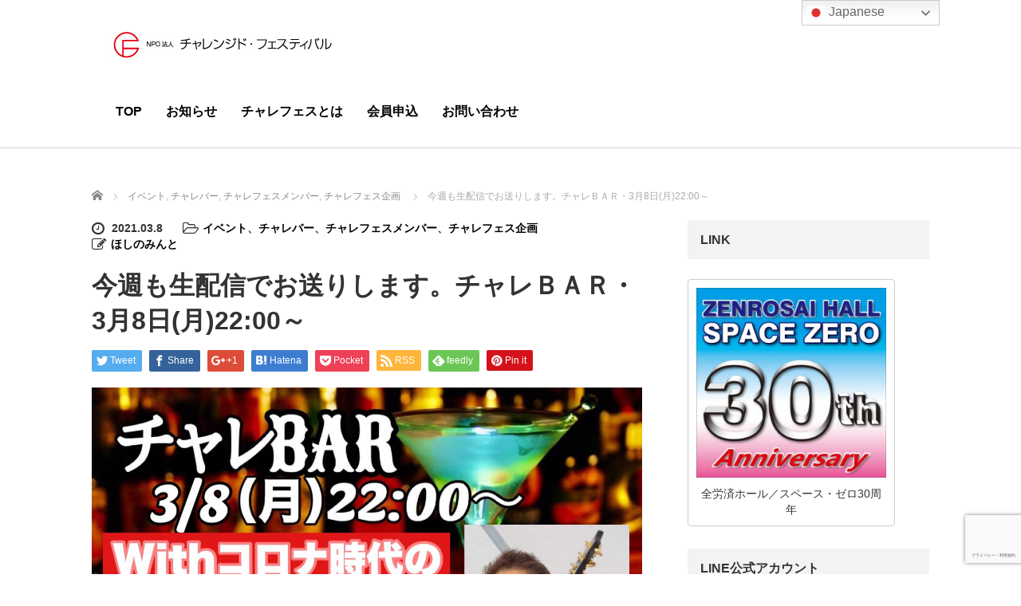

--- FILE ---
content_type: text/html; charset=UTF-8
request_url: https://challenged-festival.org/archives/2134
body_size: 16339
content:
<!DOCTYPE html>
<html lang="ja">
<head>
	<meta charset="UTF-8">
	<meta name="viewport" content="width=device-width, initial-scale=1.0">
	<meta http-equiv="X-UA-Compatible" content="IE=edge">

	
	<meta name="description" content="今週は、初コーナー「みんとの部屋」「みんとの部屋」コーナーでは、餃子の町、宇都宮のライブハウス「BEATCLUBSTUDIO」の店長、横須賀完二氏（通称せんむ）をゲストにお迎え致します！チャレフェスの楽曲レコーディングや、チャレ...">
		<link rel="profile" href="https://gmpg.org/xfn/11">
	<link rel="pingback" href="https://challenged-festival.org/wp/xmlrpc.php">

		
		<!-- All in One SEO 4.1.1.2 -->
		<title>今週も生配信でお送りします。チャレＢＡＲ・3月8日(月)22:00～ | ＮＰＯ法人チャレンジド・フェスティバル</title>
		<link rel="canonical" href="https://challenged-festival.org/archives/2134" />
		<meta name="google" content="nositelinkssearchbox" />
		<script type="application/ld+json" class="aioseo-schema">
			{"@context":"https:\/\/schema.org","@graph":[{"@type":"WebSite","@id":"https:\/\/challenged-festival.org\/#website","url":"https:\/\/challenged-festival.org\/","name":"\uff2e\uff30\uff2f\u6cd5\u4eba\u30c1\u30e3\u30ec\u30f3\u30b8\u30c9\u30fb\u30d5\u30a7\u30b9\u30c6\u30a3\u30d0\u30eb","description":"\u65e5\u672c\u521d\uff01\u969c\u304c\u3044\u8005\u3068\u5065\u5e38\u8005\u3068\u30a8\u30f3\u30bf\u30fc\u30c6\u30a4\u30e1\u30f3\u30c8\u3067\u3064\u306a\u3050","publisher":{"@id":"https:\/\/challenged-festival.org\/#organization"}},{"@type":"Organization","@id":"https:\/\/challenged-festival.org\/#organization","name":"NPO\u6cd5\u4eba \u30c1\u30e3\u30ec\u30f3\u30b8\u30c9\u30fb\u30d5\u30a7\u30b9\u30c6\u30a3\u30d0\u30eb","url":"https:\/\/challenged-festival.org\/","logo":{"@type":"ImageObject","@id":"https:\/\/challenged-festival.org\/#organizationLogo","url":"https:\/\/challenged-festival.org\/wp\/wp-content\/uploads\/2017\/06\/logo_240.png","width":"240","height":"42"},"image":{"@id":"https:\/\/challenged-festival.org\/#organizationLogo"}},{"@type":"BreadcrumbList","@id":"https:\/\/challenged-festival.org\/archives\/2134#breadcrumblist","itemListElement":[{"@type":"ListItem","@id":"https:\/\/challenged-festival.org\/#listItem","position":"1","item":{"@id":"https:\/\/challenged-festival.org\/#item","name":"\u30db\u30fc\u30e0","description":"\u30c1\u30e3\u30ec\u30d5\u30a7\u30b9\u306f\u3001\u300c\u30a8\u30f3\u30bf\u30fc\u30c6\u30a4\u30f3\u30e1\u30f3\u30c8\uff1d\u697d\u3057\u3044\u6d3b\u52d5\u300d\u3092\u5171\u306b\u3059\u308b\u3053\u3068\u3067\u300c\u307f\u3093\u306a\u304c\u53cb\u9054\u300d\u306b\u306a\u308c\u308b\u3068\u3044\u3046\u60f3\u3044\u306e\u5143\u306b\u6d3b\u52d5\u3057\u3066\u3044\u307e\u3059\u3002\u969c\u5bb3\u8005\u3068\u5065\u5e38\u8005\u3092\u30a8\u30f3\u30bf\u30fc\u30c6\u30a4\u30e1\u30f3\u30c8\u3067\u3064\u306a\u304e\u3001\u307f\u3093\u306a\u304c\u7b11\u9854\u3067\u66ae\u3089\u305b\u308b\u5171\u751f\u793e\u4f1a\u3092\u5275\u308a\u4e16\u754c\u5e73\u548c\u5b9f\u73fe\u3092\u76ee\u7684\u3068\u3057\u3066\u3044\u307e\u3059\u3002","url":"https:\/\/challenged-festival.org\/"}}]},{"@type":"Person","@id":"https:\/\/challenged-festival.org\/archives\/author\/mint#author","url":"https:\/\/challenged-festival.org\/archives\/author\/mint","name":"\u307b\u3057\u306e\u307f\u3093\u3068","image":{"@type":"ImageObject","@id":"https:\/\/challenged-festival.org\/archives\/2134#authorImage","url":"https:\/\/secure.gravatar.com\/avatar\/1643a140956ba22c5acc474bd4e57bbd?s=96&d=mm&r=g","width":"96","height":"96","caption":"\u307b\u3057\u306e\u307f\u3093\u3068"}},{"@type":"WebPage","@id":"https:\/\/challenged-festival.org\/archives\/2134#webpage","url":"https:\/\/challenged-festival.org\/archives\/2134","name":"\u4eca\u9031\u3082\u751f\u914d\u4fe1\u3067\u304a\u9001\u308a\u3057\u307e\u3059\u3002\u30c1\u30e3\u30ec\uff22\uff21\uff32\u30fb3\u67088\u65e5(\u6708)22:00\uff5e | \uff2e\uff30\uff2f\u6cd5\u4eba\u30c1\u30e3\u30ec\u30f3\u30b8\u30c9\u30fb\u30d5\u30a7\u30b9\u30c6\u30a3\u30d0\u30eb","inLanguage":"ja","isPartOf":{"@id":"https:\/\/challenged-festival.org\/#website"},"breadcrumb":{"@id":"https:\/\/challenged-festival.org\/archives\/2134#breadcrumblist"},"author":"https:\/\/challenged-festival.org\/archives\/2134#author","creator":"https:\/\/challenged-festival.org\/archives\/2134#author","image":{"@type":"ImageObject","@id":"https:\/\/challenged-festival.org\/#mainImage","url":"https:\/\/challenged-festival.org\/wp\/wp-content\/uploads\/2021\/03\/157720900_184944126434882_8940848276310165708_n-1.jpg","width":"1280","height":"721"},"primaryImageOfPage":{"@id":"https:\/\/challenged-festival.org\/archives\/2134#mainImage"},"datePublished":"2021-03-08T07:09:22+09:00","dateModified":"2021-08-10T03:28:09+09:00"},{"@type":"Article","@id":"https:\/\/challenged-festival.org\/archives\/2134#article","name":"\u4eca\u9031\u3082\u751f\u914d\u4fe1\u3067\u304a\u9001\u308a\u3057\u307e\u3059\u3002\u30c1\u30e3\u30ec\uff22\uff21\uff32\u30fb3\u67088\u65e5(\u6708)22:00\uff5e | \uff2e\uff30\uff2f\u6cd5\u4eba\u30c1\u30e3\u30ec\u30f3\u30b8\u30c9\u30fb\u30d5\u30a7\u30b9\u30c6\u30a3\u30d0\u30eb","headline":"\u4eca\u9031\u3082\u751f\u914d\u4fe1\u3067\u304a\u9001\u308a\u3057\u307e\u3059\u3002\u30c1\u30e3\u30ec\uff22\uff21\uff32\u30fb3\u67088\u65e5(\u6708)22:00\uff5e","author":{"@id":"https:\/\/challenged-festival.org\/archives\/author\/mint#author"},"publisher":{"@id":"https:\/\/challenged-festival.org\/#organization"},"datePublished":"2021-03-08T07:09:22+09:00","dateModified":"2021-08-10T03:28:09+09:00","articleSection":"\u30a4\u30d9\u30f3\u30c8, \u30c1\u30e3\u30ec\u30d0\u30fc, \u30c1\u30e3\u30ec\u30d5\u30a7\u30b9\u30e1\u30f3\u30d0\u30fc, \u30c1\u30e3\u30ec\u30d5\u30a7\u30b9\u4f01\u753b, \u65e5\u672c\u8a9e","mainEntityOfPage":{"@id":"https:\/\/challenged-festival.org\/archives\/2134#webpage"},"isPartOf":{"@id":"https:\/\/challenged-festival.org\/archives\/2134#webpage"},"image":{"@type":"ImageObject","@id":"https:\/\/challenged-festival.org\/#articleImage","url":"https:\/\/challenged-festival.org\/wp\/wp-content\/uploads\/2021\/03\/157720900_184944126434882_8940848276310165708_n-1.jpg","width":"1280","height":"721"}}]}
		</script>
		<script type="text/javascript" >
			window.ga=window.ga||function(){(ga.q=ga.q||[]).push(arguments)};ga.l=+new Date;
			ga('create', "UA-101331804-1", 'auto');
			ga('send', 'pageview');
		</script>
		<script async src="https://www.google-analytics.com/analytics.js"></script>
		<!-- All in One SEO -->

<link rel='dns-prefetch' href='//ajax.googleapis.com' />
<link rel='dns-prefetch' href='//www.google.com' />
<link rel='dns-prefetch' href='//s.w.org' />
<link rel="alternate" type="application/rss+xml" title="ＮＰＯ法人チャレンジド・フェスティバル &raquo; フィード" href="https://challenged-festival.org/feed" />
<link rel="alternate" type="application/rss+xml" title="ＮＰＯ法人チャレンジド・フェスティバル &raquo; コメントフィード" href="https://challenged-festival.org/comments/feed" />
<link rel="alternate" type="application/rss+xml" title="ＮＰＯ法人チャレンジド・フェスティバル &raquo; 今週も生配信でお送りします。チャレＢＡＲ・3月8日(月)22:00～ のコメントのフィード" href="https://challenged-festival.org/archives/2134/feed" />
		<script type="text/javascript">
			window._wpemojiSettings = {"baseUrl":"https:\/\/s.w.org\/images\/core\/emoji\/13.0.1\/72x72\/","ext":".png","svgUrl":"https:\/\/s.w.org\/images\/core\/emoji\/13.0.1\/svg\/","svgExt":".svg","source":{"concatemoji":"https:\/\/challenged-festival.org\/wp\/wp-includes\/js\/wp-emoji-release.min.js?ver=5.7.14"}};
			!function(e,a,t){var n,r,o,i=a.createElement("canvas"),p=i.getContext&&i.getContext("2d");function s(e,t){var a=String.fromCharCode;p.clearRect(0,0,i.width,i.height),p.fillText(a.apply(this,e),0,0);e=i.toDataURL();return p.clearRect(0,0,i.width,i.height),p.fillText(a.apply(this,t),0,0),e===i.toDataURL()}function c(e){var t=a.createElement("script");t.src=e,t.defer=t.type="text/javascript",a.getElementsByTagName("head")[0].appendChild(t)}for(o=Array("flag","emoji"),t.supports={everything:!0,everythingExceptFlag:!0},r=0;r<o.length;r++)t.supports[o[r]]=function(e){if(!p||!p.fillText)return!1;switch(p.textBaseline="top",p.font="600 32px Arial",e){case"flag":return s([127987,65039,8205,9895,65039],[127987,65039,8203,9895,65039])?!1:!s([55356,56826,55356,56819],[55356,56826,8203,55356,56819])&&!s([55356,57332,56128,56423,56128,56418,56128,56421,56128,56430,56128,56423,56128,56447],[55356,57332,8203,56128,56423,8203,56128,56418,8203,56128,56421,8203,56128,56430,8203,56128,56423,8203,56128,56447]);case"emoji":return!s([55357,56424,8205,55356,57212],[55357,56424,8203,55356,57212])}return!1}(o[r]),t.supports.everything=t.supports.everything&&t.supports[o[r]],"flag"!==o[r]&&(t.supports.everythingExceptFlag=t.supports.everythingExceptFlag&&t.supports[o[r]]);t.supports.everythingExceptFlag=t.supports.everythingExceptFlag&&!t.supports.flag,t.DOMReady=!1,t.readyCallback=function(){t.DOMReady=!0},t.supports.everything||(n=function(){t.readyCallback()},a.addEventListener?(a.addEventListener("DOMContentLoaded",n,!1),e.addEventListener("load",n,!1)):(e.attachEvent("onload",n),a.attachEvent("onreadystatechange",function(){"complete"===a.readyState&&t.readyCallback()})),(n=t.source||{}).concatemoji?c(n.concatemoji):n.wpemoji&&n.twemoji&&(c(n.twemoji),c(n.wpemoji)))}(window,document,window._wpemojiSettings);
		</script>
		<style type="text/css">
img.wp-smiley,
img.emoji {
	display: inline !important;
	border: none !important;
	box-shadow: none !important;
	height: 1em !important;
	width: 1em !important;
	margin: 0 .07em !important;
	vertical-align: -0.1em !important;
	background: none !important;
	padding: 0 !important;
}
</style>
	<link rel='stylesheet' id='wp-block-library-css'  href='https://challenged-festival.org/wp/wp-includes/css/dist/block-library/style.min.css?ver=5.7.14' type='text/css' media='all' />
<link rel='stylesheet' id='contact-form-7-css'  href='https://challenged-festival.org/wp/wp-content/plugins/contact-form-7/includes/css/styles.css?ver=5.5.6.1' type='text/css' media='all' />
<link rel='stylesheet' id='foobox-free-min-css'  href='https://challenged-festival.org/wp/wp-content/plugins/foobox-image-lightbox/free/css/foobox.free.min.css?ver=2.7.16' type='text/css' media='all' />
<link rel='stylesheet' id='_tk-bootstrap-wp-css'  href='https://challenged-festival.org/wp/wp-content/themes/challefes/includes/css/bootstrap-wp.css?ver=5.7.14' type='text/css' media='all' />
<link rel='stylesheet' id='_tk-bootstrap-css'  href='https://challenged-festival.org/wp/wp-content/themes/challefes/includes/resources/bootstrap/css/bootstrap.min.css?ver=5.7.14' type='text/css' media='all' />
<link rel='stylesheet' id='_tk-font-awesome-css'  href='https://challenged-festival.org/wp/wp-content/themes/challefes/includes/css/font-awesome.min.css?ver=4.1.0' type='text/css' media='all' />
<link rel='stylesheet' id='_tk-style-css'  href='https://challenged-festival.org/wp/wp-content/themes/challefes/style.css?ver=5.7.14' type='text/css' media='all' />
<script type='text/javascript' src='https://ajax.googleapis.com/ajax/libs/jquery/1.11.3/jquery.min.js?ver=5.7.14' id='jquery-js'></script>
<script type='text/javascript' src='https://challenged-festival.org/wp/wp-content/themes/challefes/includes/resources/bootstrap/js/bootstrap.js?ver=5.7.14' id='_tk-bootstrapjs-js'></script>
<script type='text/javascript' src='https://challenged-festival.org/wp/wp-content/themes/challefes/includes/js/bootstrap-wp.js?ver=5.7.14' id='_tk-bootstrapwp-js'></script>
<script type='text/javascript' id='foobox-free-min-js-before'>
/* Run FooBox FREE (v2.7.16) */
var FOOBOX = window.FOOBOX = {
	ready: true,
	disableOthers: false,
	o: {wordpress: { enabled: true }, countMessage:'image %index of %total', excludes:'.fbx-link,.nofoobox,.nolightbox,a[href*="pinterest.com/pin/create/button/"]', affiliate : { enabled: false }},
	selectors: [
		".foogallery-container.foogallery-lightbox-foobox", ".foogallery-container.foogallery-lightbox-foobox-free", ".gallery", ".wp-block-gallery", ".wp-caption", ".wp-block-image", "a:has(img[class*=wp-image-])", ".foobox"
	],
	pre: function( $ ){
		// Custom JavaScript (Pre)
		
	},
	post: function( $ ){
		// Custom JavaScript (Post)
		
		// Custom Captions Code
		
	},
	custom: function( $ ){
		// Custom Extra JS
		
	}
};
</script>
<script type='text/javascript' src='https://challenged-festival.org/wp/wp-content/plugins/foobox-image-lightbox/free/js/foobox.free.min.js?ver=2.7.16' id='foobox-free-min-js'></script>
<link rel="https://api.w.org/" href="https://challenged-festival.org/wp-json/" /><link rel="alternate" type="application/json" href="https://challenged-festival.org/wp-json/wp/v2/posts/2134" /><link rel='shortlink' href='https://challenged-festival.org/?p=2134' />
<link rel="alternate" type="application/json+oembed" href="https://challenged-festival.org/wp-json/oembed/1.0/embed?url=https%3A%2F%2Fchallenged-festival.org%2Farchives%2F2134" />
<link rel="alternate" type="text/xml+oembed" href="https://challenged-festival.org/wp-json/oembed/1.0/embed?url=https%3A%2F%2Fchallenged-festival.org%2Farchives%2F2134&#038;format=xml" />
<script src="https://ajaxzip3.github.io/ajaxzip3.js" charset="UTF-8"></script>
    <script type="text/javascript">
    jQuery(function($){
    $("#zip").attr('onKeyUp', 'AjaxZip3.zip2addr(this,\'\',\'address\',\'address\');');
})</script><style type="text/css"></style>
	
	<script type="text/javascript" src="https://challenged-festival.org/wp/wp-content/themes/challefes/parallax.js"></script>
	<link rel="stylesheet" href="https://maxcdn.bootstrapcdn.com/font-awesome/4.4.0/css/font-awesome.min.css">
	<link rel="stylesheet" href="https://challenged-festival.org/wp/wp-content/themes/challefes/agent.css" type="text/css" />

		<script type="text/javascript" src="https://challenged-festival.org/wp/wp-content/themes/challefes/js/jscript.js"></script>
	<script src="https://challenged-festival.org/wp/wp-content/themes/challefes/js/comment.js?ver=3.0"></script>
	<link rel="stylesheet" href="https://challenged-festival.org/wp/wp-content/themes/challefes/comment-style.css" type="text/css" />

	<script src="https://challenged-festival.org/wp/wp-content/themes/challefes/footer-bar/footer-bar.js?ver=3.0"></script>
	<link rel="stylesheet" media="screen and (max-width:641px)" href="https://challenged-festival.org/wp/wp-content/themes/challefes/footer-bar/footer-bar.css?ver=3.0">

	
	<style type="text/css">
		#agent-header-outer{border-bottom:1px solid lightgrey}	</style>

	<style type="text/css">
		#logo_image { top:0px; left:0px; }
		body { font-size:14px; }
	.menu-item a:hover, .entry-content a {color: #3FA5F5 !important;}
	.title a:hover, .entry-meta a:hover, .post_category a:hover, .widget a:hover, .categories-wrap a:hover {color: #3FA5F5!important;}
	.dropdown-menu {
	  background-color:#3FA5F5;
	}
	.dropdown-menu .menu-item:hover *{
	  background:#2C73AB!important;
	}
	.link-button-azure_top, .link-button-azure_btm{
	  background-color:#3FA5F5!important;
	}
	.next-button:after { border-left-color:3FA5F5!important; border-bottom-color:3FA5F5!important; }
	.next-button:hover, .next-button:hover:after {border-color:2C73AB!important;}
	.link-button-azure_top:hover, .link-button-azure_btm:hover {
	  background:#2C73AB!important;
	}
	.read-more:hover, .archives_btn:hover, .prev_link a:hover, .next_link a:hover, #submit_comment:hover, .form_table .btn-primary, .form_table td.form_title  { background:#3FA5F5!important; }

  @media only screen and (min-width: 767px) {
    .navbar-nav > .current-menu-item > a{color: #3FA5F5 !important;}
  }
  
  @media only screen and (max-width: 767px) {
    .current-menu-item *{color: #3FA5F5 !important;}
    .menu-item.active a {
      color:black;
    }
  }

			p { word-wrap:break-word; }
	
	.navbar-nav > .menu-item > a{
  margin-top:14px;
}
.agent-header-menu{
  min-height:80px;
}
#logo_image{
max-width:300px;
}

@media screen and (min-width: 1201px) {
.agent-splash-text-h2 {
  font-size:42px;
}
}

@media screen and (max-width: 1200px) {
.navbar-header{margin-top:10px;}
}

@media screen and (max-width: 479px) {
  #logo_image h1#logo img{
    /*max-width: inherit;*/
    max-height: 50px !important;
    max-width: 180px !important;
  }

  #agent-header-outer{ min-height:70px;}
  .navbar-header{margin-top:40px;}
}
	
			#agent-header-outer{ position: fixed;}
	

					.page-title{ font-size: 32px;}
				</style>
<script type="text/javascript" src="https://ajaxzip3.github.io/ajaxzip3.js" charset="utf-8"></script>
</head>

<body class="post-template-default single single-post postid-2134 single-format-standard group-blog">
	
	<div id="verytop"></div>
	<div id="agent-header-outer">
			<div class="container hidden-xs hidden-sm hidden-md">
				<div class="row">
					<div class="logo-wrap col-xs-50">
					  <!-- logo -->
					  <div id='logo_image'>
<h1 id="logo"><a href=" https://challenged-festival.org/" title="ＮＰＯ法人チャレンジド・フェスティバル" data-label="ＮＰＯ法人チャレンジド・フェスティバル"><img class="h_logo" src="https://challenged-festival.org/wp/wp-content/uploads/tcd-w/logo.jpg?1766766620" alt="ＮＰＯ法人チャレンジド・フェスティバル" title="ＮＰＯ法人チャレンジド・フェスティバル" /></a></h1>
</div>
				</div>

									</div>
				<div class="row">
					<div class="col-xs-100 col-md-100 col-lg-120 agent-header-menu romaji">
	          <div class="navbar navbar-default">
	            <div class="navbar-header">
	              <button type="button" class="navbar-toggle" data-toggle="collapse" data-target=".nav_toggle">
	                <span class="sr-only">Toggle navigation </span>
	                <span class="icon-bar"></span>
	                <span class="icon-bar"></span>
	                <span class="icon-bar"></span>
	              </button>
								<div class="collapse navbar-collapse nav_toggle"><ul id="main-menu" class="nav navbar-nav"><li id="menu-item-30" class="menu-item menu-item-type-post_type menu-item-object-page menu-item-home menu-item-30"><a href="https://challenged-festival.org/">TOP</a></li>
<li id="menu-item-29" class="menu-item menu-item-type-post_type menu-item-object-page current_page_parent menu-item-29"><a href="https://challenged-festival.org/news">お知らせ</a></li>
<li id="menu-item-2423" class="menu-item menu-item-type-custom menu-item-object-custom menu-item-has-children dropdown menu-item-2423"><a class="dropdown-toggle" data-toggle="dropdown">チャレフェスとは</a>
<ul class="dropdown-menu depth_0">
	<li id="menu-item-215" class="menu-item menu-item-type-post_type menu-item-object-page menu-item-215"><a href="https://challenged-festival.org/aboutchallefes">チャレフェスとは</a></li>
	<li id="menu-item-27" class="menu-item menu-item-type-post_type menu-item-object-page menu-item-27"><a href="https://challenged-festival.org/houjin">法人概要</a></li>
	<li id="menu-item-2301" class="menu-item menu-item-type-post_type menu-item-object-page menu-item-2301"><a href="https://challenged-festival.org/teikan">定款</a></li>
	<li id="menu-item-651" class="menu-item menu-item-type-post_type menu-item-object-page menu-item-651"><a href="https://challenged-festival.org/sns%e3%83%a2%e3%83%8b%e3%82%bf%e3%83%bc">SNS情報</a></li>
	<li id="menu-item-1262" class="menu-item menu-item-type-post_type menu-item-object-page menu-item-1262"><a href="https://challenged-festival.org/challefes2017">代表者挨拶</a></li>
	<li id="menu-item-1198" class="menu-item menu-item-type-post_type menu-item-object-page menu-item-1198"><a href="https://challenged-festival.org/%e3%83%81%e3%83%a3%e3%83%ac%e3%83%95%e3%82%a7%e3%82%b92018">SDGsへの取り組み</a></li>
</ul>
</li>
<li id="menu-item-820" class="menu-item menu-item-type-post_type menu-item-object-page menu-item-820"><a href="https://challenged-festival.org/member">会員申込</a></li>
<li id="menu-item-198" class="menu-item menu-item-type-post_type menu-item-object-page menu-item-198"><a href="https://challenged-festival.org/inquiry">お問い合わせ</a></li>
</ul></div>							</div>
						</div>
					</div>
				</div>
			</div>
			<div class="container hidden-lg">
	      <div class="row">
	        <div class="site-navigation-inner col-xs-120">
	          <div class="navbar navbar-default" style="margin-bottom:0px">
	            <div class="navbar-header">
	              <button type="button" class="navbar-toggle" data-toggle="collapse" data-target=".nav_toggle" style='z-index:3000'>
	                <span class="sr-only">Toggle navigation </span>
	                <span class="icon-bar"></span>
	                <span class="icon-bar"></span>
	                <span class="icon-bar"></span>
	              </button>

	              <div id="logo-area">
	                <div id='logo_image'>
<h1 id="logo"><a href=" https://challenged-festival.org/" title="ＮＰＯ法人チャレンジド・フェスティバル" data-label="ＮＰＯ法人チャレンジド・フェスティバル"><img class="h_logo" src="https://challenged-festival.org/wp/wp-content/uploads/tcd-w/logo.jpg?1766766620" alt="ＮＰＯ法人チャレンジド・フェスティバル" title="ＮＰＯ法人チャレンジド・フェスティバル" /></a></h1>
</div>
	              </div>

	            </div>

	            <!-- The WordPress Menu goes here -->
	            <div class="">
								<div class="collapse navbar-collapse nav_toggle"><ul id="main-menu" class="nav navbar-nav pt0"><li class="menu-item menu-item-type-post_type menu-item-object-page menu-item-home menu-item-30"><a href="https://challenged-festival.org/">TOP</a></li>
<li class="menu-item menu-item-type-post_type menu-item-object-page current_page_parent menu-item-29"><a href="https://challenged-festival.org/news">お知らせ</a></li>
<li class="menu-item menu-item-type-custom menu-item-object-custom menu-item-has-children dropdown menu-item-2423"><a class="dropdown-toggle" data-toggle="dropdown">チャレフェスとは</a>
<ul class="dropdown-menu depth_0">
	<li class="menu-item menu-item-type-post_type menu-item-object-page menu-item-215"><a href="https://challenged-festival.org/aboutchallefes">チャレフェスとは</a></li>
	<li class="menu-item menu-item-type-post_type menu-item-object-page menu-item-27"><a href="https://challenged-festival.org/houjin">法人概要</a></li>
	<li class="menu-item menu-item-type-post_type menu-item-object-page menu-item-2301"><a href="https://challenged-festival.org/teikan">定款</a></li>
	<li class="menu-item menu-item-type-post_type menu-item-object-page menu-item-651"><a href="https://challenged-festival.org/sns%e3%83%a2%e3%83%8b%e3%82%bf%e3%83%bc">SNS情報</a></li>
	<li class="menu-item menu-item-type-post_type menu-item-object-page menu-item-1262"><a href="https://challenged-festival.org/challefes2017">代表者挨拶</a></li>
	<li class="menu-item menu-item-type-post_type menu-item-object-page menu-item-1198"><a href="https://challenged-festival.org/%e3%83%81%e3%83%a3%e3%83%ac%e3%83%95%e3%82%a7%e3%82%b92018">SDGsへの取り組み</a></li>
</ul>
</li>
<li class="menu-item menu-item-type-post_type menu-item-object-page menu-item-820"><a href="https://challenged-festival.org/member">会員申込</a></li>
<li class="menu-item menu-item-type-post_type menu-item-object-page menu-item-198"><a href="https://challenged-festival.org/inquiry">お問い合わせ</a></li>
</ul></div>	            </div>

	          </div><!-- .navbar -->
	        </div>
	      </div>
			</div>
	</div>


  
  <div class="container single_wrap">
    
<ul id="bread_crumb" class="clearfix">
 <li itemscope="itemscope" itemtype="http://data-vocabulary.org/Breadcrumb" class="home"><a itemprop="url" href="https://challenged-festival.org/"><span itemprop="title">ホーム</span></a></li>

 <li><a href="https://challenged-festival.org/archives/category/event" rel="category tag">イベント</a>, <a href="https://challenged-festival.org/archives/category/%e3%83%81%e3%83%a3%e3%83%ac%e3%83%90%e3%83%bc" rel="category tag">チャレバー</a>, <a href="https://challenged-festival.org/archives/category/challefes-member" rel="category tag">チャレフェスメンバー</a>, <a href="https://challenged-festival.org/archives/category/kikaku" rel="category tag">チャレフェス企画</a></li>
 <li class="last">今週も生配信でお送りします。チャレＢＡＲ・3月8日(月)22:00～</li>

</ul>
    <div class="row">

      <div class="col-sm-80 no-left-padding">
      
        
<article id="post-2134" class="post-2134 post type-post status-publish format-standard has-post-thumbnail hentry category-event category-90 category-challefes-member category-kikaku">
	<header>
				<ul class="entry-meta clearfix">
			<li><span class='fa fa-clock-o fa-lg mr5'></span><span class='timestamp'>&nbsp;2021.03.8</span></li>			<li><i class="fa fa-folder-open-o fa-lg mr5" aria-hidden="true"></i><a href="https://challenged-festival.org/archives/category/event" rel="category tag">イベント</a>、<a href="https://challenged-festival.org/archives/category/%e3%83%81%e3%83%a3%e3%83%ac%e3%83%90%e3%83%bc" rel="category tag">チャレバー</a>、<a href="https://challenged-festival.org/archives/category/challefes-member" rel="category tag">チャレフェスメンバー</a>、<a href="https://challenged-festival.org/archives/category/kikaku" rel="category tag">チャレフェス企画</a></li>			<li><span class="fa fa-pencil-square-o fa-lg mr5"></span><a href="https://challenged-festival.org/archives/author/mint" title="ほしのみんと の投稿" rel="author">ほしのみんと</a></li>					</ul>
		
		<h2 class="page-title">今週も生配信でお送りします。チャレＢＡＲ・3月8日(月)22:00～</h2>
	</header><!-- .entry-header -->

  <!-- sns button top -->
    
<!--Type1-->

<div id="share_top1">

 

<div class="sns">
<ul class="type1 clearfix">
<!--Twitterボタン-->
<li class="twitter">
<a href="http://twitter.com/share?text=%E4%BB%8A%E9%80%B1%E3%82%82%E7%94%9F%E9%85%8D%E4%BF%A1%E3%81%A7%E3%81%8A%E9%80%81%E3%82%8A%E3%81%97%E3%81%BE%E3%81%99%E3%80%82%E3%83%81%E3%83%A3%E3%83%AC%EF%BC%A2%EF%BC%A1%EF%BC%B2%E3%83%BB3%E6%9C%888%E6%97%A5%28%E6%9C%88%2922%3A00%EF%BD%9E&url=https%3A%2F%2Fchallenged-festival.org%2Farchives%2F2134&via=&tw_p=tweetbutton&related=" onclick="javascript:window.open(this.href, '', 'menubar=no,toolbar=no,resizable=yes,scrollbars=yes,height=400,width=600');return false;"><i class="icon-twitter"></i><span class="ttl">Tweet</span><span class="share-count"></span></a></li>

<!--Facebookボタン-->
<li class="facebook">
<a href="//www.facebook.com/sharer/sharer.php?u=https://challenged-festival.org/archives/2134&amp;t=%E4%BB%8A%E9%80%B1%E3%82%82%E7%94%9F%E9%85%8D%E4%BF%A1%E3%81%A7%E3%81%8A%E9%80%81%E3%82%8A%E3%81%97%E3%81%BE%E3%81%99%E3%80%82%E3%83%81%E3%83%A3%E3%83%AC%EF%BC%A2%EF%BC%A1%EF%BC%B2%E3%83%BB3%E6%9C%888%E6%97%A5%28%E6%9C%88%2922%3A00%EF%BD%9E" class="facebook-btn-icon-link" target="blank" rel="nofollow"><i class="icon-facebook"></i><span class="ttl">Share</span><span class="share-count"></span></a></li>

<!--Google+ボタン-->
<li class="googleplus">
<a href="https://plus.google.com/share?url=https%3A%2F%2Fchallenged-festival.org%2Farchives%2F2134" onclick="javascript:window.open(this.href, '', 'menubar=no,toolbar=no,resizable=yes,scrollbars=yes,height=600,width=500');return false;"><i class="icon-google-plus"></i><span class="ttl">+1</span><span class="share-count"></span></a></li>

<!--Hatebuボタン-->
<li class="hatebu">
<a href="http://b.hatena.ne.jp/add?mode=confirm&url=https%3A%2F%2Fchallenged-festival.org%2Farchives%2F2134" onclick="javascript:window.open(this.href, '', 'menubar=no,toolbar=no,resizable=yes,scrollbars=yes,height=400,width=510');return false;" ><i class="icon-hatebu"></i><span class="ttl">Hatena</span><span class="share-count"></span></a></li>

<!--Pocketボタン-->
<li class="pocket">
<a href="http://getpocket.com/edit?url=https%3A%2F%2Fchallenged-festival.org%2Farchives%2F2134&title=%E4%BB%8A%E9%80%B1%E3%82%82%E7%94%9F%E9%85%8D%E4%BF%A1%E3%81%A7%E3%81%8A%E9%80%81%E3%82%8A%E3%81%97%E3%81%BE%E3%81%99%E3%80%82%E3%83%81%E3%83%A3%E3%83%AC%EF%BC%A2%EF%BC%A1%EF%BC%B2%E3%83%BB3%E6%9C%888%E6%97%A5%28%E6%9C%88%2922%3A00%EF%BD%9E" target="blank"><i class="icon-pocket"></i><span class="ttl">Pocket</span><span class="share-count"></span></a></li>

<!--RSSボタン-->
<li class="rss">
<a href="https://challenged-festival.org/feed" target="blank"><i class="icon-rss"></i><span class="ttl">RSS</span></a></li>

<!--Feedlyボタン-->
<li class="feedly">
<a href="http://feedly.com/index.html#subscription%2Ffeed%2Fhttps://challenged-festival.org/feed" target="blank"><i class="icon-feedly"></i><span class="ttl">feedly</span><span class="share-count"></span></a></li>

<!--Pinterestボタン-->
<li class="pinterest">
<a rel="nofollow" target="_blank" href="https://www.pinterest.com/pin/create/button/?url=https%3A%2F%2Fchallenged-festival.org%2Farchives%2F2134&media=https://challenged-festival.org/wp/wp-content/uploads/2021/03/157720900_184944126434882_8940848276310165708_n-1.jpg&description=%E4%BB%8A%E9%80%B1%E3%82%82%E7%94%9F%E9%85%8D%E4%BF%A1%E3%81%A7%E3%81%8A%E9%80%81%E3%82%8A%E3%81%97%E3%81%BE%E3%81%99%E3%80%82%E3%83%81%E3%83%A3%E3%83%AC%EF%BC%A2%EF%BC%A1%EF%BC%B2%E3%83%BB3%E6%9C%888%E6%97%A5%28%E6%9C%88%2922%3A00%EF%BD%9E"><i class="icon-pinterest"></i><span class="ttl">Pin&nbsp;it</span></a></li>

</ul>
</div>

</div>


<!--Type2-->

<!--Type3-->

<!--Type4-->

<!--Type5-->
    <!-- /sns button top -->

	<div class="entry-content mb30">
				<div class="entry-content-thumbnail"><img width="1280" height="721" src="https://challenged-festival.org/wp/wp-content/uploads/2021/03/157720900_184944126434882_8940848276310165708_n-1.jpg" class="attachment-full size-full wp-post-image" alt="" loading="lazy" srcset="https://challenged-festival.org/wp/wp-content/uploads/2021/03/157720900_184944126434882_8940848276310165708_n-1.jpg 1280w, https://challenged-festival.org/wp/wp-content/uploads/2021/03/157720900_184944126434882_8940848276310165708_n-1-300x169.jpg 300w, https://challenged-festival.org/wp/wp-content/uploads/2021/03/157720900_184944126434882_8940848276310165708_n-1-768x433.jpg 768w" sizes="(max-width: 1280px) 100vw, 1280px" /></div>
				
<p>今週は、初コーナー「みんとの部屋」　<br>
「みんとの部屋」コーナーでは、<br>
餃子の町、宇都宮のライブハウス「BEATCLUB STUDIO」の店長、横須賀完二氏（通称せんむ）をゲストにお迎え致します！<br>
チャレフェスの楽曲レコーディングや、チャレバンの楽曲レコーディングでお世話になったライブハウスビートクラブ<br>
コロナ時代を乗り切るためのITを駆使したイベント活動も動き始めています。<br>
本人もバンド活動をしていたり、ガジェットオタクだったりと様々な活動をしているせんむ。<br>
そんなせんむにオペレーターみんとがお話を伺っていきます！</p>



<p>BEATCLUB STUDIO<br> http://www.beatclub.jp/</p>



<p><a href="https://youtu.be/MYsA4LDA_Ho">視聴はこちら<br><img loading="lazy" width="1280" height="721" class="wp-image-2136" style="width: 150px;" src="http://challenged-festival.org/wp/wp-content/uploads/2021/03/157720900_184944126434882_8940848276310165708_n-1.jpg" alt="" srcset="https://challenged-festival.org/wp/wp-content/uploads/2021/03/157720900_184944126434882_8940848276310165708_n-1.jpg 1280w, https://challenged-festival.org/wp/wp-content/uploads/2021/03/157720900_184944126434882_8940848276310165708_n-1-300x169.jpg 300w, https://challenged-festival.org/wp/wp-content/uploads/2021/03/157720900_184944126434882_8940848276310165708_n-1-768x433.jpg 768w" sizes="(max-width: 1280px) 100vw, 1280px" /></a></p>
			</div><!-- .entry-content -->

  <!-- sns button bottom -->
    <div class="clearfix">
  
<!--Type1-->

<div id="share_top1">

 

<div class="sns">
<ul class="type1 clearfix">
<!--Twitterボタン-->
<li class="twitter">
<a href="http://twitter.com/share?text=%E4%BB%8A%E9%80%B1%E3%82%82%E7%94%9F%E9%85%8D%E4%BF%A1%E3%81%A7%E3%81%8A%E9%80%81%E3%82%8A%E3%81%97%E3%81%BE%E3%81%99%E3%80%82%E3%83%81%E3%83%A3%E3%83%AC%EF%BC%A2%EF%BC%A1%EF%BC%B2%E3%83%BB3%E6%9C%888%E6%97%A5%28%E6%9C%88%2922%3A00%EF%BD%9E&url=https%3A%2F%2Fchallenged-festival.org%2Farchives%2F2134&via=&tw_p=tweetbutton&related=" onclick="javascript:window.open(this.href, '', 'menubar=no,toolbar=no,resizable=yes,scrollbars=yes,height=400,width=600');return false;"><i class="icon-twitter"></i><span class="ttl">Tweet</span><span class="share-count"></span></a></li>

<!--Facebookボタン-->
<li class="facebook">
<a href="//www.facebook.com/sharer/sharer.php?u=https://challenged-festival.org/archives/2134&amp;t=%E4%BB%8A%E9%80%B1%E3%82%82%E7%94%9F%E9%85%8D%E4%BF%A1%E3%81%A7%E3%81%8A%E9%80%81%E3%82%8A%E3%81%97%E3%81%BE%E3%81%99%E3%80%82%E3%83%81%E3%83%A3%E3%83%AC%EF%BC%A2%EF%BC%A1%EF%BC%B2%E3%83%BB3%E6%9C%888%E6%97%A5%28%E6%9C%88%2922%3A00%EF%BD%9E" class="facebook-btn-icon-link" target="blank" rel="nofollow"><i class="icon-facebook"></i><span class="ttl">Share</span><span class="share-count"></span></a></li>

<!--Google+ボタン-->
<li class="googleplus">
<a href="https://plus.google.com/share?url=https%3A%2F%2Fchallenged-festival.org%2Farchives%2F2134" onclick="javascript:window.open(this.href, '', 'menubar=no,toolbar=no,resizable=yes,scrollbars=yes,height=600,width=500');return false;"><i class="icon-google-plus"></i><span class="ttl">+1</span><span class="share-count"></span></a></li>

<!--Hatebuボタン-->
<li class="hatebu">
<a href="http://b.hatena.ne.jp/add?mode=confirm&url=https%3A%2F%2Fchallenged-festival.org%2Farchives%2F2134" onclick="javascript:window.open(this.href, '', 'menubar=no,toolbar=no,resizable=yes,scrollbars=yes,height=400,width=510');return false;" ><i class="icon-hatebu"></i><span class="ttl">Hatena</span><span class="share-count"></span></a></li>

<!--Pocketボタン-->
<li class="pocket">
<a href="http://getpocket.com/edit?url=https%3A%2F%2Fchallenged-festival.org%2Farchives%2F2134&title=%E4%BB%8A%E9%80%B1%E3%82%82%E7%94%9F%E9%85%8D%E4%BF%A1%E3%81%A7%E3%81%8A%E9%80%81%E3%82%8A%E3%81%97%E3%81%BE%E3%81%99%E3%80%82%E3%83%81%E3%83%A3%E3%83%AC%EF%BC%A2%EF%BC%A1%EF%BC%B2%E3%83%BB3%E6%9C%888%E6%97%A5%28%E6%9C%88%2922%3A00%EF%BD%9E" target="blank"><i class="icon-pocket"></i><span class="ttl">Pocket</span><span class="share-count"></span></a></li>

<!--RSSボタン-->
<li class="rss">
<a href="https://challenged-festival.org/feed" target="blank"><i class="icon-rss"></i><span class="ttl">RSS</span></a></li>

<!--Feedlyボタン-->
<li class="feedly">
<a href="http://feedly.com/index.html#subscription%2Ffeed%2Fhttps://challenged-festival.org/feed" target="blank"><i class="icon-feedly"></i><span class="ttl">feedly</span><span class="share-count"></span></a></li>

<!--Pinterestボタン-->
<li class="pinterest">
<a rel="nofollow" target="_blank" href="https://www.pinterest.com/pin/create/button/?url=https%3A%2F%2Fchallenged-festival.org%2Farchives%2F2134&media=https://challenged-festival.org/wp/wp-content/uploads/2021/03/157720900_184944126434882_8940848276310165708_n-1.jpg&description=%E4%BB%8A%E9%80%B1%E3%82%82%E7%94%9F%E9%85%8D%E4%BF%A1%E3%81%A7%E3%81%8A%E9%80%81%E3%82%8A%E3%81%97%E3%81%BE%E3%81%99%E3%80%82%E3%83%81%E3%83%A3%E3%83%AC%EF%BC%A2%EF%BC%A1%EF%BC%B2%E3%83%BB3%E6%9C%888%E6%97%A5%28%E6%9C%88%2922%3A00%EF%BD%9E"><i class="icon-pinterest"></i><span class="ttl">Pin&nbsp;it</span></a></li>

</ul>
</div>

</div>


<!--Type2-->

<!--Type3-->

<!--Type4-->

<!--Type5-->
  </div>
    <!-- /sns button bottom -->

		<footer class="entry-nav">
				<div class="row">
			<div class="col-xs-60 text-center">
				<p class="prev_link"><a href="https://challenged-festival.org/archives/2174" rel="prev">前の記事</a></p>
			</div>
			<div class="col-xs-60 text-center">
				<p class="next_link"><a href="https://challenged-festival.org/archives/2219" rel="next">次の記事</a></p>
			</div>
		</div>
			</footer><!-- .entry-meta -->
	
</article><!-- #post-## -->

        
      
                <div id="related-posts">
          <h3 class="related-posts-title">関連記事</h3>
                    <div class="row">
                          <div class="col-xs-60">
                <div class="related_post clearfix">
                                    <div class="related_post_img"><a href="https://challenged-festival.org/archives/2879"><img width="90" height="90" src="https://challenged-festival.org/wp/wp-content/uploads/2024/03/d7718cbe88552b4bf51b20bfb6d6bc20-1-90x90.jpg" class="attachment-widget_thumb size-widget_thumb wp-post-image" alt="" loading="lazy" srcset="https://challenged-festival.org/wp/wp-content/uploads/2024/03/d7718cbe88552b4bf51b20bfb6d6bc20-1-90x90.jpg 90w, https://challenged-festival.org/wp/wp-content/uploads/2024/03/d7718cbe88552b4bf51b20bfb6d6bc20-1-150x150.jpg 150w, https://challenged-festival.org/wp/wp-content/uploads/2024/03/d7718cbe88552b4bf51b20bfb6d6bc20-1-100x100.jpg 100w, https://challenged-festival.org/wp/wp-content/uploads/2024/03/d7718cbe88552b4bf51b20bfb6d6bc20-1-450x450.jpg 450w, https://challenged-festival.org/wp/wp-content/uploads/2024/03/d7718cbe88552b4bf51b20bfb6d6bc20-1-760x760.jpg 760w, https://challenged-festival.org/wp/wp-content/uploads/2024/03/d7718cbe88552b4bf51b20bfb6d6bc20-1-223x223.jpg 223w, https://challenged-festival.org/wp/wp-content/uploads/2024/03/d7718cbe88552b4bf51b20bfb6d6bc20-1-224x224.jpg 224w, https://challenged-festival.org/wp/wp-content/uploads/2024/03/d7718cbe88552b4bf51b20bfb6d6bc20-1-120x120.jpg 120w" sizes="(max-width: 90px) 100vw, 90px" /></a></div>
                                    <div class="related_post_meta">
                                          <p class="post_date"><i class='fa fa-clock-o fa-lg mr5'></i><time class="entry-date updated" datetime="2024-03-10T07:18:01+09:00">2024.3.10</time></p>                                        <h3 class="title"><a href="https://challenged-festival.org/archives/2879">チャレフェス公演2023 ～エール～ 公演概要（チケット申込）</a></h3>
                  </div>
                </div>
              </div>
                                        <div class="col-xs-60">
                <div class="related_post clearfix">
                                    <div class="related_post_img"><a href="https://challenged-festival.org/archives/2860"><img width="90" height="90" src="https://challenged-festival.org/wp/wp-content/uploads/2023/01/S__3571824-1-90x90.jpg" class="attachment-widget_thumb size-widget_thumb wp-post-image" alt="" loading="lazy" srcset="https://challenged-festival.org/wp/wp-content/uploads/2023/01/S__3571824-1-90x90.jpg 90w, https://challenged-festival.org/wp/wp-content/uploads/2023/01/S__3571824-1-150x150.jpg 150w, https://challenged-festival.org/wp/wp-content/uploads/2023/01/S__3571824-1-100x100.jpg 100w, https://challenged-festival.org/wp/wp-content/uploads/2023/01/S__3571824-1-450x450.jpg 450w, https://challenged-festival.org/wp/wp-content/uploads/2023/01/S__3571824-1-760x760.jpg 760w, https://challenged-festival.org/wp/wp-content/uploads/2023/01/S__3571824-1-223x223.jpg 223w, https://challenged-festival.org/wp/wp-content/uploads/2023/01/S__3571824-1-224x224.jpg 224w, https://challenged-festival.org/wp/wp-content/uploads/2023/01/S__3571824-1-120x120.jpg 120w" sizes="(max-width: 90px) 100vw, 90px" /></a></div>
                                    <div class="related_post_meta">
                                          <p class="post_date"><i class='fa fa-clock-o fa-lg mr5'></i><time class="entry-date updated" datetime="2024-03-10T06:23:07+09:00">2023.1.4</time></p>                                        <h3 class="title"><a href="https://challenged-festival.org/archives/2860">１月６日(金)夜８時 久々のイマイロ</a></h3>
                  </div>
                </div>
              </div>
              </div><div class="row" style="margin-top:15px;">                          <div class="col-xs-60">
                <div class="related_post clearfix">
                                    <div class="related_post_img"><a href="https://challenged-festival.org/archives/2854"><img width="90" height="90" src="https://challenged-festival.org/wp/wp-content/uploads/2022/12/221209_689-90x90.jpg" class="attachment-widget_thumb size-widget_thumb wp-post-image" alt="" loading="lazy" srcset="https://challenged-festival.org/wp/wp-content/uploads/2022/12/221209_689-90x90.jpg 90w, https://challenged-festival.org/wp/wp-content/uploads/2022/12/221209_689-150x150.jpg 150w, https://challenged-festival.org/wp/wp-content/uploads/2022/12/221209_689-100x100.jpg 100w, https://challenged-festival.org/wp/wp-content/uploads/2022/12/221209_689-450x450.jpg 450w, https://challenged-festival.org/wp/wp-content/uploads/2022/12/221209_689-760x760.jpg 760w, https://challenged-festival.org/wp/wp-content/uploads/2022/12/221209_689-223x223.jpg 223w, https://challenged-festival.org/wp/wp-content/uploads/2022/12/221209_689-224x224.jpg 224w, https://challenged-festival.org/wp/wp-content/uploads/2022/12/221209_689-120x120.jpg 120w" sizes="(max-width: 90px) 100vw, 90px" /></a></div>
                                    <div class="related_post_meta">
                                          <p class="post_date"><i class='fa fa-clock-o fa-lg mr5'></i><time class="entry-date updated" datetime="2022-12-25T10:07:08+09:00">2022.12.25</time></p>                                        <h3 class="title"><a href="https://challenged-festival.org/archives/2854">チャレフェス2022 12月公演 配信チケット発売のお知らせ！</a></h3>
                  </div>
                </div>
              </div>
                                        <div class="col-xs-60">
                <div class="related_post clearfix">
                                    <div class="related_post_img"><a href="https://challenged-festival.org/archives/2846"><img width="90" height="90" src="https://challenged-festival.org/wp/wp-content/uploads/2022/11/fura1-90x90.jpg" class="attachment-widget_thumb size-widget_thumb wp-post-image" alt="" loading="lazy" srcset="https://challenged-festival.org/wp/wp-content/uploads/2022/11/fura1-90x90.jpg 90w, https://challenged-festival.org/wp/wp-content/uploads/2022/11/fura1-150x150.jpg 150w, https://challenged-festival.org/wp/wp-content/uploads/2022/11/fura1-100x100.jpg 100w, https://challenged-festival.org/wp/wp-content/uploads/2022/11/fura1-403x400.jpg 403w, https://challenged-festival.org/wp/wp-content/uploads/2022/11/fura1-223x223.jpg 223w, https://challenged-festival.org/wp/wp-content/uploads/2022/11/fura1-224x224.jpg 224w, https://challenged-festival.org/wp/wp-content/uploads/2022/11/fura1-120x120.jpg 120w" sizes="(max-width: 90px) 100vw, 90px" /></a></div>
                                    <div class="related_post_meta">
                                          <p class="post_date"><i class='fa fa-clock-o fa-lg mr5'></i><time class="entry-date updated" datetime="2022-11-29T15:38:54+09:00">2022.11.29</time></p>                                        <h3 class="title"><a href="https://challenged-festival.org/archives/2846">「チャレフェス12月公演」見どころ・セットリスト　公開になります…</a></h3>
                  </div>
                </div>
              </div>
              </div><div class="row" style="margin-top:15px;">                          <div class="col-xs-60">
                <div class="related_post clearfix">
                                    <div class="related_post_img"><a href="https://challenged-festival.org/archives/2849"><img width="90" height="90" src="https://challenged-festival.org/wp/wp-content/uploads/2022/11/syutu-90x90.jpg" class="attachment-widget_thumb size-widget_thumb wp-post-image" alt="" loading="lazy" srcset="https://challenged-festival.org/wp/wp-content/uploads/2022/11/syutu-90x90.jpg 90w, https://challenged-festival.org/wp/wp-content/uploads/2022/11/syutu-300x300.jpg 300w, https://challenged-festival.org/wp/wp-content/uploads/2022/11/syutu-150x150.jpg 150w, https://challenged-festival.org/wp/wp-content/uploads/2022/11/syutu-100x100.jpg 100w, https://challenged-festival.org/wp/wp-content/uploads/2022/11/syutu-450x450.jpg 450w, https://challenged-festival.org/wp/wp-content/uploads/2022/11/syutu-223x223.jpg 223w, https://challenged-festival.org/wp/wp-content/uploads/2022/11/syutu-224x224.jpg 224w, https://challenged-festival.org/wp/wp-content/uploads/2022/11/syutu-120x120.jpg 120w, https://challenged-festival.org/wp/wp-content/uploads/2022/11/syutu.jpg 526w" sizes="(max-width: 90px) 100vw, 90px" /></a></div>
                                    <div class="related_post_meta">
                                          <p class="post_date"><i class='fa fa-clock-o fa-lg mr5'></i><time class="entry-date updated" datetime="2022-11-29T15:42:50+09:00">2022.11.29</time></p>                                        <h3 class="title"><a href="https://challenged-festival.org/archives/2849">チケット予約サイト「カンフェティ」にてチャレフェス12月公演観覧…</a></h3>
                  </div>
                </div>
              </div>
                                        <div class="col-xs-60">
                <div class="related_post clearfix">
                                    <div class="related_post_img"><a href="https://challenged-festival.org/archives/2842"><img width="90" height="90" src="https://challenged-festival.org/wp/wp-content/uploads/2022/11/syutu-90x90.jpg" class="attachment-widget_thumb size-widget_thumb wp-post-image" alt="" loading="lazy" srcset="https://challenged-festival.org/wp/wp-content/uploads/2022/11/syutu-90x90.jpg 90w, https://challenged-festival.org/wp/wp-content/uploads/2022/11/syutu-300x300.jpg 300w, https://challenged-festival.org/wp/wp-content/uploads/2022/11/syutu-150x150.jpg 150w, https://challenged-festival.org/wp/wp-content/uploads/2022/11/syutu-100x100.jpg 100w, https://challenged-festival.org/wp/wp-content/uploads/2022/11/syutu-450x450.jpg 450w, https://challenged-festival.org/wp/wp-content/uploads/2022/11/syutu-223x223.jpg 223w, https://challenged-festival.org/wp/wp-content/uploads/2022/11/syutu-224x224.jpg 224w, https://challenged-festival.org/wp/wp-content/uploads/2022/11/syutu-120x120.jpg 120w, https://challenged-festival.org/wp/wp-content/uploads/2022/11/syutu.jpg 526w" sizes="(max-width: 90px) 100vw, 90px" /></a></div>
                                    <div class="related_post_meta">
                                          <p class="post_date"><i class='fa fa-clock-o fa-lg mr5'></i><time class="entry-date updated" datetime="2022-11-17T18:23:27+09:00">2022.11.17</time></p>                                        <h3 class="title"><a href="https://challenged-festival.org/archives/2842">チャレフェス2022 12月公演　観覧チケット予約サイトオープン…</a></h3>
                  </div>
                </div>
              </div>
              </div><div class="row" style="margin-top:15px;">                      </div>
                  </div>
        
    <!-- comments -->
    



<h3 id="comment_headline">コメント</h3>
<div style="padding:0 15px;">

<div class="comment-section row">
<div id="comment_header" class="clearfix col-sm-120 col-xs-120" style="padding:0;">

 <ul id="comment_header_right">
   <li id="comment_switch" class="comment_switch_active"><a href="javascript:void(0);" class="col-sm-60 col-xs-60">コメント ( 0 )</a></li>
   <li id="trackback_switch"><a href="javascript:void(0);" class="col-sm-60 col-xs-60">トラックバック ( 0 )</a></li>
 </ul>



</div><!-- END #comment_header -->

<div class="row">
<div id="comments" class="col-sm-120 col-xs-120">

 <div id="comment_area">
  <!-- start commnet -->
  <ol class="commentlist">
      <li class="comment">
     <div class="comment-content"><p class="no_comment">この記事へのコメントはありません。</p></div>
    </li>
    </ol>
  <!-- comments END -->

  
 </div><!-- #comment-list END -->


 <div id="trackback_area">
 <!-- start trackback -->
 
  <ol class="commentlist">
      <li class="comment"><div class="comment-content"><p class="no_comment">この記事へのトラックバックはありません。</p></div></li>
     </ol>

  
  <!-- trackback end -->
 </div><!-- #trackbacklist END -->
</div>
</div>
 


 
 <fieldset class="comment_form_wrapper" id="respond">

    <div id="cancel_comment_reply"><a rel="nofollow" id="cancel-comment-reply-link" href="/archives/2134#respond" style="display:none;">返信をキャンセルする。</a></div>
  
  <form action="https://challenged-festival.org/wp/wp-comments-post.php" method="post" id="commentform">

   
   <div id="guest_info">
    <div id="guest_name"><label for="author"><span>名前</span>( 必須 )</label><input type="text" name="author" id="author" value="" size="22" tabindex="1" aria-required='true' /></div>
    <div id="guest_email"><label for="email"><span>E-MAIL</span>( 必須 ) - 公開されません -</label><input type="text" name="email" id="email" value="" size="22" tabindex="2" aria-required='true' /></div>
    <div id="guest_url"><label for="url"><span>URL</span></label><input type="text" name="url" id="url" value="" size="22" tabindex="3" /></div>
       </div>

   
   <div id="comment_textarea">
    <textarea name="comment" id="comment" cols="50" rows="10" tabindex="4"></textarea>
   </div>

   
   <div id="submit_comment_wrapper">
    <p><img src="https://challenged-festival.org/wp/wp-content/siteguard/1408723602.png" alt="CAPTCHA"></p><p><label for="siteguard_captcha">上に表示された文字を入力してください。</label><br /><input type="text" name="siteguard_captcha" id="siteguard_captcha" class="input" value="" size="10" aria-required="true" /><input type="hidden" name="siteguard_captcha_prefix" id="siteguard_captcha_prefix" value="1408723602" /></p><div class="inv-recaptcha-holder"></div>    <input name="submit" type="submit" id="submit_comment" tabindex="5" value="コメントを書く" title="コメントを書く" alt="コメントを書く" />
   </div>
   <div id="input_hidden_field">
        <input type='hidden' name='comment_post_ID' value='2134' id='comment_post_ID' />
<input type='hidden' name='comment_parent' id='comment_parent' value='0' />
       </div>

  </form>

 </fieldset><!-- #comment-form-area END -->

</div><!-- #comment end -->
</div>    <!-- /comments -->

      </div>

      <div class="col-sm-37 col-sm-offset-3 no-right-padding">
            <div class="sidebar-padder">

      
      	      <aside id="media_image-2" class="widget widget_media_image"><h3 class="widget-title">LINK</h3><div style="width: 260px" class="wp-caption alignnone"><a href="https://www.spacezero.co.jp/information/130681" target="_blank" rel="noopener"><img width="250" height="250" src="https://challenged-festival.org/wp/wp-content/uploads/2019/05/60087084_2280644155543748_27485342563041280_n-300x300.jpg" class="image wp-image-976  attachment-250x250 size-250x250" alt="全労済ホール／スペース・ゼロ30周年ロゴマーク" loading="lazy" style="max-width: 100%; height: auto;" title="60087084_2280644155543748_27485342563041280_n" srcset="https://challenged-festival.org/wp/wp-content/uploads/2019/05/60087084_2280644155543748_27485342563041280_n-300x300.jpg 300w, https://challenged-festival.org/wp/wp-content/uploads/2019/05/60087084_2280644155543748_27485342563041280_n-150x150.jpg 150w, https://challenged-festival.org/wp/wp-content/uploads/2019/05/60087084_2280644155543748_27485342563041280_n-768x768.jpg 768w, https://challenged-festival.org/wp/wp-content/uploads/2019/05/60087084_2280644155543748_27485342563041280_n-100x100.jpg 100w, https://challenged-festival.org/wp/wp-content/uploads/2019/05/60087084_2280644155543748_27485342563041280_n-450x450.jpg 450w, https://challenged-festival.org/wp/wp-content/uploads/2019/05/60087084_2280644155543748_27485342563041280_n-760x760.jpg 760w, https://challenged-festival.org/wp/wp-content/uploads/2019/05/60087084_2280644155543748_27485342563041280_n-223x223.jpg 223w, https://challenged-festival.org/wp/wp-content/uploads/2019/05/60087084_2280644155543748_27485342563041280_n-224x224.jpg 224w, https://challenged-festival.org/wp/wp-content/uploads/2019/05/60087084_2280644155543748_27485342563041280_n-90x90.jpg 90w, https://challenged-festival.org/wp/wp-content/uploads/2019/05/60087084_2280644155543748_27485342563041280_n-120x120.jpg 120w, https://challenged-festival.org/wp/wp-content/uploads/2019/05/60087084_2280644155543748_27485342563041280_n.jpg 1773w" sizes="(max-width: 250px) 100vw, 250px" /></a><p class="wp-caption-text">全労済ホール／スペース・ゼロ30周年</p></div></aside><aside id="custom_html-2" class="widget_text widget widget_custom_html"><h3 class="widget-title">LINE公式アカウント</h3><div class="textwidget custom-html-widget">チャレフェスがLINE公式アカウントに登場！<br>
以下のリンクから友だち追加してくださいね。<br>
<a href="http://nav.cx/2FlImwL"><img height="36" border="0" src="https://scdn.line-apps.com/n/line_add_friends/btn/ja.png"></a></div></aside><aside id="styled_post_list1_widget-2" class="widget styled_post_list1_widget"><h3 class="widget-title">ピックアップ記事</h3><ol class="styled_post_list1">
 <li class="clearfix">
     <div class="styled_post_list1_thumb">
   <a class="image" href="https://challenged-festival.org/archives/1595"><img width="570" height="346" src="https://challenged-festival.org/wp/wp-content/uploads/2019/11/ジャリ_n.jpg" class="attachment-size1 size-size1 wp-post-image" alt="" loading="lazy" srcset="https://challenged-festival.org/wp/wp-content/uploads/2019/11/ジャリ_n.jpg 570w, https://challenged-festival.org/wp/wp-content/uploads/2019/11/ジャリ_n-300x182.jpg 300w, https://challenged-festival.org/wp/wp-content/uploads/2019/11/ジャリ_n-330x200.jpg 330w" sizes="(max-width: 570px) 100vw, 570px" /></a>
   </div>
          <div class="dateandcate">
  <span class="date"><i class='fa fa-clock-o fa-lg'></i>2019.11.05</span>
  <span class="cate"><a href="https://challenged-festival.org/archives/category/event" rel="category tag">イベント</a>, <a href="https://challenged-festival.org/archives/category/event-entry" rel="category tag">イベント参加</a></span>    </div>
            <a class="title" href="https://challenged-festival.org/archives/1595">JAHLI 出演依頼 受付中</a>
          <div class="excerpt">「イベント出演依頼」…各種イベント、学園祭、ライブ等のタレン…</div>
    </li>
</ol>
</aside><aside id="styled_post_list1_widget-4" class="widget styled_post_list1_widget"><h3 class="widget-title">文化祭、無事に終了！</h3><ol class="styled_post_list1">
 <li class="clearfix">
     <div class="styled_post_list1_thumb">
   <a class="image" href="https://challenged-festival.org/archives/1539"><img width="660" height="400" src="https://challenged-festival.org/wp/wp-content/uploads/2019/10/2019-10-21_18h56_52-660x400.png" class="attachment-size1 size-size1 wp-post-image" alt="" loading="lazy" srcset="https://challenged-festival.org/wp/wp-content/uploads/2019/10/2019-10-21_18h56_52-660x400.png 660w, https://challenged-festival.org/wp/wp-content/uploads/2019/10/2019-10-21_18h56_52-330x200.png 330w" sizes="(max-width: 660px) 100vw, 660px" /></a>
   </div>
              <a class="title" href="https://challenged-festival.org/archives/1539">「日刊ニートオンライン」に掲載されました！</a>
        </li>
 <li class="clearfix">
     <div class="styled_post_list1_thumb">
   <a class="image" href="https://challenged-festival.org/archives/1545"><img width="660" height="400" src="https://challenged-festival.org/wp/wp-content/uploads/2019/10/2019-10-21_19h07_26-660x400.png" class="attachment-size1 size-size1 wp-post-image" alt="" loading="lazy" srcset="https://challenged-festival.org/wp/wp-content/uploads/2019/10/2019-10-21_19h07_26-660x400.png 660w, https://challenged-festival.org/wp/wp-content/uploads/2019/10/2019-10-21_19h07_26-330x200.png 330w" sizes="(max-width: 660px) 100vw, 660px" /></a>
   </div>
              <a class="title" href="https://challenged-festival.org/archives/1545">「FeeD Special Music」に掲載されました！</a>
        </li>
 <li class="clearfix">
     <div class="styled_post_list1_thumb">
   <a class="image" href="https://challenged-festival.org/archives/1581"><img width="660" height="400" src="https://challenged-festival.org/wp/wp-content/uploads/2019/10/73188172_968458696821788_7606123851260362752_n-660x400.jpg" class="attachment-size1 size-size1 wp-post-image" alt="" loading="lazy" srcset="https://challenged-festival.org/wp/wp-content/uploads/2019/10/73188172_968458696821788_7606123851260362752_n-660x400.jpg 660w, https://challenged-festival.org/wp/wp-content/uploads/2019/10/73188172_968458696821788_7606123851260362752_n-330x200.jpg 330w" sizes="(max-width: 660px) 100vw, 660px" /></a>
   </div>
              <a class="title" href="https://challenged-festival.org/archives/1581">チャレフェス文化祭2019 未来へ 御来場の皆さまへ  理事長 齋藤匠 より</a>
        </li>
 <li class="clearfix">
     <div class="styled_post_list1_thumb">
   <a class="image" href="https://challenged-festival.org/archives/1453"><img width="660" height="400" src="https://challenged-festival.org/wp/wp-content/uploads/2019/10/3-2n-660x400.jpg" class="attachment-size1 size-size1 wp-post-image" alt="" loading="lazy" srcset="https://challenged-festival.org/wp/wp-content/uploads/2019/10/3-2n-660x400.jpg 660w, https://challenged-festival.org/wp/wp-content/uploads/2019/10/3-2n-330x200.jpg 330w" sizes="(max-width: 660px) 100vw, 660px" /></a>
   </div>
              <a class="title" href="https://challenged-festival.org/archives/1453">「チャレフェス文化祭2019～未来へ～」オフショットその3</a>
        </li>
 <li class="clearfix">
     <div class="styled_post_list1_thumb">
   <a class="image" href="https://challenged-festival.org/archives/1469"><img width="660" height="400" src="https://challenged-festival.org/wp/wp-content/uploads/2019/10/5-1_n-660x400.jpg" class="attachment-size1 size-size1 wp-post-image" alt="" loading="lazy" srcset="https://challenged-festival.org/wp/wp-content/uploads/2019/10/5-1_n-660x400.jpg 660w, https://challenged-festival.org/wp/wp-content/uploads/2019/10/5-1_n-330x200.jpg 330w" sizes="(max-width: 660px) 100vw, 660px" /></a>
   </div>
              <a class="title" href="https://challenged-festival.org/archives/1469">「チャレフェス文化祭2019～未来へ～」オフショットその5</a>
        </li>
</ol>
</aside><aside id="search-2" class="widget widget_search"><form role="search" method="get" class="search-form" action="https://challenged-festival.org/">
  <label>
    <div class="input-group">
      <input type="search" class="search-field form-control" placeholder="Search &hellip;" value="" name="s" title="Search for:">
      <span class="input-group-btn">
        <button class="btn btn-default" type="submit"><span class="fa fa-search"></span></button>
      </span>
    </div><!-- /input-group -->
  </label>
  <input type="submit" style="display:none" value="Search">
</form>
</aside><aside id="categories-2" class="widget widget_categories"><h3 class="widget-title">カテゴリー</h3>
			<ul>
					<li class="cat-item cat-item-1"><a href="https://challenged-festival.org/archives/category/event">イベント</a>
</li>
	<li class="cat-item cat-item-67"><a href="https://challenged-festival.org/archives/category/event-entry">イベント参加</a>
</li>
	<li class="cat-item cat-item-3"><a href="https://challenged-festival.org/archives/category/entertainment">エンターテイメント</a>
</li>
	<li class="cat-item cat-item-5"><a href="https://challenged-festival.org/archives/category/kids">キッズ</a>
</li>
	<li class="cat-item cat-item-7"><a href="https://challenged-festival.org/archives/category/shopping">ショッピング</a>
</li>
	<li class="cat-item cat-item-4"><a href="https://challenged-festival.org/archives/category/sports">スポーツ</a>
</li>
	<li class="cat-item cat-item-72"><a href="https://challenged-festival.org/archives/category/challefes-member">チャレフェスメンバー</a>
</li>
	<li class="cat-item cat-item-11"><a href="https://challenged-festival.org/archives/category/kikaku">チャレフェス企画</a>
</li>
	<li class="cat-item cat-item-10"><a href="https://challenged-festival.org/archives/category/fashion">ファッション</a>
</li>
	<li class="cat-item cat-item-9"><a href="https://challenged-festival.org/archives/category/lifestyle">ライフスタイル</a>
</li>
	<li class="cat-item cat-item-6"><a href="https://challenged-festival.org/archives/category/leisure">レジャー</a>
</li>
	<li class="cat-item cat-item-49"><a href="https://challenged-festival.org/archives/category/recruit">募集関係</a>
</li>
	<li class="cat-item cat-item-76"><a href="https://challenged-festival.org/archives/category/event/bunkasai2019autumn">文化祭2019秋</a>
</li>
	<li class="cat-item cat-item-12"><a href="https://challenged-festival.org/archives/category/fukushi">福祉グッズ</a>
</li>
			</ul>

			</aside>
		<aside id="recent-posts-2" class="widget widget_recent_entries">
		<h3 class="widget-title">最近の投稿</h3>
		<ul>
											<li>
					<a href="https://challenged-festival.org/archives/2879">チャレフェス公演2023 ～エール～ 公演概要（チケット申込）</a>
									</li>
											<li>
					<a href="https://challenged-festival.org/archives/2860">１月６日(金)夜８時 久々のイマイロ</a>
									</li>
											<li>
					<a href="https://challenged-festival.org/archives/2432">チャレフェス理事長　齋藤匠よりのメッセージ</a>
									</li>
											<li>
					<a href="https://challenged-festival.org/archives/2854">チャレフェス2022 12月公演 配信チケット発売のお知らせ！</a>
									</li>
											<li>
					<a href="https://challenged-festival.org/archives/2846">「チャレフェス12月公演」見どころ・セットリスト　公開になります</a>
									</li>
					</ul>

		</aside><aside id="archives-2" class="widget widget_archive"><h3 class="widget-title">アーカイブ</h3>
			<ul>
					<li><a href='https://challenged-festival.org/archives/date/2024/03'>2024年3月</a></li>
	<li><a href='https://challenged-festival.org/archives/date/2023/01'>2023年1月</a></li>
	<li><a href='https://challenged-festival.org/archives/date/2022/12'>2022年12月</a></li>
	<li><a href='https://challenged-festival.org/archives/date/2022/11'>2022年11月</a></li>
	<li><a href='https://challenged-festival.org/archives/date/2022/10'>2022年10月</a></li>
	<li><a href='https://challenged-festival.org/archives/date/2022/06'>2022年6月</a></li>
	<li><a href='https://challenged-festival.org/archives/date/2022/05'>2022年5月</a></li>
	<li><a href='https://challenged-festival.org/archives/date/2022/03'>2022年3月</a></li>
	<li><a href='https://challenged-festival.org/archives/date/2022/02'>2022年2月</a></li>
	<li><a href='https://challenged-festival.org/archives/date/2022/01'>2022年1月</a></li>
	<li><a href='https://challenged-festival.org/archives/date/2021/12'>2021年12月</a></li>
	<li><a href='https://challenged-festival.org/archives/date/2021/11'>2021年11月</a></li>
	<li><a href='https://challenged-festival.org/archives/date/2021/10'>2021年10月</a></li>
	<li><a href='https://challenged-festival.org/archives/date/2021/09'>2021年9月</a></li>
	<li><a href='https://challenged-festival.org/archives/date/2021/08'>2021年8月</a></li>
	<li><a href='https://challenged-festival.org/archives/date/2021/07'>2021年7月</a></li>
	<li><a href='https://challenged-festival.org/archives/date/2021/06'>2021年6月</a></li>
	<li><a href='https://challenged-festival.org/archives/date/2021/05'>2021年5月</a></li>
	<li><a href='https://challenged-festival.org/archives/date/2021/04'>2021年4月</a></li>
	<li><a href='https://challenged-festival.org/archives/date/2021/03'>2021年3月</a></li>
	<li><a href='https://challenged-festival.org/archives/date/2021/02'>2021年2月</a></li>
	<li><a href='https://challenged-festival.org/archives/date/2021/01'>2021年1月</a></li>
	<li><a href='https://challenged-festival.org/archives/date/2020/12'>2020年12月</a></li>
	<li><a href='https://challenged-festival.org/archives/date/2020/11'>2020年11月</a></li>
	<li><a href='https://challenged-festival.org/archives/date/2020/10'>2020年10月</a></li>
	<li><a href='https://challenged-festival.org/archives/date/2020/09'>2020年9月</a></li>
	<li><a href='https://challenged-festival.org/archives/date/2020/08'>2020年8月</a></li>
	<li><a href='https://challenged-festival.org/archives/date/2020/07'>2020年7月</a></li>
	<li><a href='https://challenged-festival.org/archives/date/2020/06'>2020年6月</a></li>
	<li><a href='https://challenged-festival.org/archives/date/2020/05'>2020年5月</a></li>
	<li><a href='https://challenged-festival.org/archives/date/2020/04'>2020年4月</a></li>
	<li><a href='https://challenged-festival.org/archives/date/2020/03'>2020年3月</a></li>
	<li><a href='https://challenged-festival.org/archives/date/2020/02'>2020年2月</a></li>
	<li><a href='https://challenged-festival.org/archives/date/2020/01'>2020年1月</a></li>
	<li><a href='https://challenged-festival.org/archives/date/2019/11'>2019年11月</a></li>
	<li><a href='https://challenged-festival.org/archives/date/2019/10'>2019年10月</a></li>
	<li><a href='https://challenged-festival.org/archives/date/2019/09'>2019年9月</a></li>
	<li><a href='https://challenged-festival.org/archives/date/2019/08'>2019年8月</a></li>
	<li><a href='https://challenged-festival.org/archives/date/2019/07'>2019年7月</a></li>
	<li><a href='https://challenged-festival.org/archives/date/2019/06'>2019年6月</a></li>
	<li><a href='https://challenged-festival.org/archives/date/2019/05'>2019年5月</a></li>
	<li><a href='https://challenged-festival.org/archives/date/2019/04'>2019年4月</a></li>
	<li><a href='https://challenged-festival.org/archives/date/2019/03'>2019年3月</a></li>
	<li><a href='https://challenged-festival.org/archives/date/2019/02'>2019年2月</a></li>
	<li><a href='https://challenged-festival.org/archives/date/2019/01'>2019年1月</a></li>
	<li><a href='https://challenged-festival.org/archives/date/2018/10'>2018年10月</a></li>
	<li><a href='https://challenged-festival.org/archives/date/2018/09'>2018年9月</a></li>
	<li><a href='https://challenged-festival.org/archives/date/2018/08'>2018年8月</a></li>
	<li><a href='https://challenged-festival.org/archives/date/2018/06'>2018年6月</a></li>
	<li><a href='https://challenged-festival.org/archives/date/2018/05'>2018年5月</a></li>
	<li><a href='https://challenged-festival.org/archives/date/2018/01'>2018年1月</a></li>
	<li><a href='https://challenged-festival.org/archives/date/2017/09'>2017年9月</a></li>
	<li><a href='https://challenged-festival.org/archives/date/2017/08'>2017年8月</a></li>
	<li><a href='https://challenged-festival.org/archives/date/2017/06'>2017年6月</a></li>
	<li><a href='https://challenged-festival.org/archives/date/2017/04'>2017年4月</a></li>
	<li><a href='https://challenged-festival.org/archives/date/2016/12'>2016年12月</a></li>
	<li><a href='https://challenged-festival.org/archives/date/2016/11'>2016年11月</a></li>
	<li><a href='https://challenged-festival.org/archives/date/2016/10'>2016年10月</a></li>
	<li><a href='https://challenged-festival.org/archives/date/2016/09'>2016年9月</a></li>
			</ul>

			</aside>	  
    </div><!-- close .sidebar-padder -->      </div>

    </div>
  </div>



    <div class="recruit-splash" data-parallax="scroll" data-speed="0.6" data-image-src="https://challenged-festival.org/wp/wp-content/uploads/2021/08/92953353_2715809281861534_926648690284691456_n.jpg">
    <div class="container section section-small" style="overflow:hidden;">
      <div class="row">
        <div class="col-xs-120 text-center">
          <h2 class="recruit-splash-h2 smaller-mobile-h2">お問い合わせはこちら</h2>
          <a class="link-button-azure_btm big" style="margin-top:24px" href="inquiry"><span class="btn_lavel">お問い合わせ</span><span class="arrow_ico2"></span></a>        </div>
      </div>
    </div>
  </div>

<div class="section container-fluid">
  <div class="row">
        <div class="col-xs-120"><a href="https://challenged-festival.org/"><img src="https://challenged-festival.org/wp/wp-content/uploads/2017/06/logo_240.png" alt="ＮＰＯ法人チャレンジド・フェスティバル" title="ＮＰＯ法人チャレンジド・フェスティバル" width="240" height="42" class="footer_logo"></a></div>    <div class="col-xs-120 footer-menu">
      <div class="collapse navbar-collapse"><ul id="footer-menu" class="nav navbar-nav"><li id="menu-item-487" class="menu-item menu-item-type-post_type menu-item-object-page menu-item-487"><a href="https://challenged-festival.org/privacypolicy">ポリシー</a></li>
</ul></div>    </div>

    
      </div>
</div>

<div class="text-center returntop">
	<a href="#verytop" style="bottom:72px;"><span></span></a>
</div>

<div style="background:black;  padding-bottom:72px;">
	<div class="container">
		<div class="row">
      			<div class="col-sm-30 text-right col-sm-push-90">
        <a href="https://www.facebook.com/%E3%83%81%E3%83%A3%E3%83%AC%E3%83%B3%E3%82%B8%E3%83%89%E3%83%95%E3%82%A7%E3%82%B9%E3%83%86%E3%82%A3%E3%83%90%E3%83%AB-623560404361081/?fref=ts"><img src="https://challenged-festival.org/wp/wp-content/themes/challefes/images/facebook.png" class="social-icon"></a>        <a href="https://twitter.com/challefes2019?lang=ja"><img src="https://challenged-festival.org/wp/wp-content/themes/challefes/images/twitter.png" class="social-icon"></a>        <a class="target_blank" href="https://challenged-festival.org/feed"><img src="https://challenged-festival.org/wp/wp-content/themes/challefes/images/rss.png" class="social-icon"></a>			</div>
            <div class="col-sm-offset-30 col-sm-60 col-sm-pull-30 text-center romaji copyright">Copyright 2025 ＮＰＯ法人チャレンジド・フェスティバル</div>
		</div>
	</div>
</div>


<div class="gtranslate_wrapper" id="gt-wrapper-65655704"></div><script type='text/javascript' src='https://challenged-festival.org/wp/wp-includes/js/dist/vendor/wp-polyfill.min.js?ver=7.4.4' id='wp-polyfill-js'></script>
<script type='text/javascript' id='wp-polyfill-js-after'>
( 'fetch' in window ) || document.write( '<script src="https://challenged-festival.org/wp/wp-includes/js/dist/vendor/wp-polyfill-fetch.min.js?ver=3.0.0"></scr' + 'ipt>' );( document.contains ) || document.write( '<script src="https://challenged-festival.org/wp/wp-includes/js/dist/vendor/wp-polyfill-node-contains.min.js?ver=3.42.0"></scr' + 'ipt>' );( window.DOMRect ) || document.write( '<script src="https://challenged-festival.org/wp/wp-includes/js/dist/vendor/wp-polyfill-dom-rect.min.js?ver=3.42.0"></scr' + 'ipt>' );( window.URL && window.URL.prototype && window.URLSearchParams ) || document.write( '<script src="https://challenged-festival.org/wp/wp-includes/js/dist/vendor/wp-polyfill-url.min.js?ver=3.6.4"></scr' + 'ipt>' );( window.FormData && window.FormData.prototype.keys ) || document.write( '<script src="https://challenged-festival.org/wp/wp-includes/js/dist/vendor/wp-polyfill-formdata.min.js?ver=3.0.12"></scr' + 'ipt>' );( Element.prototype.matches && Element.prototype.closest ) || document.write( '<script src="https://challenged-festival.org/wp/wp-includes/js/dist/vendor/wp-polyfill-element-closest.min.js?ver=2.0.2"></scr' + 'ipt>' );( 'objectFit' in document.documentElement.style ) || document.write( '<script src="https://challenged-festival.org/wp/wp-includes/js/dist/vendor/wp-polyfill-object-fit.min.js?ver=2.3.4"></scr' + 'ipt>' );
</script>
<script type='text/javascript' id='contact-form-7-js-extra'>
/* <![CDATA[ */
var wpcf7 = {"api":{"root":"https:\/\/challenged-festival.org\/wp-json\/","namespace":"contact-form-7\/v1"},"cached":"1"};
/* ]]> */
</script>
<script type='text/javascript' src='https://challenged-festival.org/wp/wp-content/plugins/contact-form-7/includes/js/index.js?ver=5.5.6.1' id='contact-form-7-js'></script>
<script type='text/javascript' id='google-invisible-recaptcha-js-before'>
var renderInvisibleReCaptcha = function() {

    for (var i = 0; i < document.forms.length; ++i) {
        var form = document.forms[i];
        var holder = form.querySelector('.inv-recaptcha-holder');

        if (null === holder) continue;
		holder.innerHTML = '';

         (function(frm){
			var cf7SubmitElm = frm.querySelector('.wpcf7-submit');
            var holderId = grecaptcha.render(holder,{
                'sitekey': '6LdZxkgbAAAAANuIv4idESBRd5TXboEQEjtsqZEf', 'size': 'invisible', 'badge' : 'bottomright',
                'callback' : function (recaptchaToken) {
					if((null !== cf7SubmitElm) && (typeof jQuery != 'undefined')){jQuery(frm).submit();grecaptcha.reset(holderId);return;}
					 HTMLFormElement.prototype.submit.call(frm);
                },
                'expired-callback' : function(){grecaptcha.reset(holderId);}
            });

			if(null !== cf7SubmitElm && (typeof jQuery != 'undefined') ){
				jQuery(cf7SubmitElm).off('click').on('click', function(clickEvt){
					clickEvt.preventDefault();
					grecaptcha.execute(holderId);
				});
			}
			else
			{
				frm.onsubmit = function (evt){evt.preventDefault();grecaptcha.execute(holderId);};
			}


        })(form);
    }
};
</script>
<script type='text/javascript' async defer src='https://www.google.com/recaptcha/api.js?onload=renderInvisibleReCaptcha&#038;render=explicit&#038;hl=ja' id='google-invisible-recaptcha-js'></script>
<script type='text/javascript' src='https://challenged-festival.org/wp/wp-content/themes/challefes/includes/js/skip-link-focus-fix.js?ver=20130115' id='_tk-skip-link-focus-fix-js'></script>
<script type='text/javascript' src='https://challenged-festival.org/wp/wp-includes/js/comment-reply.min.js?ver=5.7.14' id='comment-reply-js'></script>
<script type='text/javascript' src='https://challenged-festival.org/wp/wp-includes/js/wp-embed.min.js?ver=5.7.14' id='wp-embed-js'></script>
<script type='text/javascript' id='gt_widget_script_65655704-js-before'>
window.gtranslateSettings = /* document.write */ window.gtranslateSettings || {};window.gtranslateSettings['65655704'] = {"default_language":"ja","languages":["zh-CN","en","fr","de","it","ja","ko","ru","es"],"url_structure":"none","flag_style":"2d","flag_size":24,"wrapper_selector":"#gt-wrapper-65655704","alt_flags":[],"switcher_open_direction":"top","switcher_horizontal_position":"right","switcher_vertical_position":"top","switcher_text_color":"#666","switcher_arrow_color":"#666","switcher_border_color":"#ccc","switcher_background_color":"#fff","switcher_background_shadow_color":"#efefef","switcher_background_hover_color":"#fff","dropdown_text_color":"#000","dropdown_hover_color":"#fff","dropdown_background_color":"#eee","flags_location":"\/wp\/wp-content\/plugins\/gtranslate\/flags\/"};
</script><script src="https://challenged-festival.org/wp/wp-content/plugins/gtranslate/js/dwf.js?ver=5.7.14" data-no-optimize="1" data-no-minify="1" data-gt-orig-url="/archives/2134" data-gt-orig-domain="challenged-festival.org" data-gt-widget-id="65655704" defer></script><script type='text/javascript'>
(function() {
				var expirationDate = new Date();
				expirationDate.setTime( expirationDate.getTime() + 31536000 * 1000 );
				document.cookie = "pll_language=ja; expires=" + expirationDate.toUTCString() + "; path=/; secure; SameSite=Lax";
			}());
</script>

<script type="text/javascript">
	(function($){

    equalheight=function(t){var i,e=0,h=0,r=new Array;$(t).each(function(){if(i=$(this),$(i).height("auto"),topPostion=i.position().top,h!=topPostion){for(currentDiv=0;currentDiv<r.length;currentDiv++)r[currentDiv].height(e);r.length=0,h=topPostion,e=i.height(),r.push(i)}else r.push(i),e=e<i.height()?i.height():e;for(currentDiv=0;currentDiv<r.length;currentDiv++)r[currentDiv].height(e)})};

          $('ul.nav li.dropdown, ul.nav li.dropdown-submenu').hover(function() {
    		$(this).find(' > .dropdown-menu').stop(true, true).delay(200).fadeIn();
    	}, function() {
    		$(this).find(' > .dropdown-menu').stop(true, true).delay(200).fadeOut();
    	})
  	
    var doHeightAsViewport = function(){
      $('.heightasviewport').css('height', $(window).height())
    }

    function fixStuff() {
      jQuery(".heightaswidth").each(function(){
        $(this).css('height', $(this).outerWidth())
      })
    }

    fixStuff();
    doHeightAsViewport();

    setInterval(fixStuff, 1000)
    setInterval(doHeightAsViewport, 300)

    equalheight('.equal-height');

    $(".verticalcenter").each(function(){
      var center = ($(this).parent().outerHeight() / 2) - parseInt($(this).parent().css('padding-top'))
      var size = $(this).outerHeight() / 2

      $(this).css('padding-top', center - size)
    })
    

    var cursor = 0
    var slides = $(".splash-image")
    slides.hide()

    var newSlide = function(){
      if( cursor >= slides.length ){
        cursor = 0
      }

      if (slides.length!=1){
        slides.fadeOut('slow')
      }
      $(slides[cursor]).fadeIn('slow')

      cursor++;
    }

    setInterval(newSlide, 3000)
    newSlide()

		$("#agent-splash-text").removeClass('translated-right')
		$("#next-button").removeClass('opaque')

    $("a[href*=#]:not([href=#])").click(function(){if(location.pathname.replace(/^\//,"")==this.pathname.replace(/^\//,"")&&location.hostname==this.hostname){var e=jQuery(this.hash);if(e=e.length?e:jQuery("[name="+this.hash.slice(1)+"]"),e.length)return jQuery("html,body").animate({scrollTop:e.offset().top},1e3),!1}});

    // setTimeout(function(){
    //   if( $('.navbar-collapse').first().hasClass('in') ){
    //     $(".navbar-toggle").trigger("click") 
    //   }
    // }, 300)
    
    if( $(window).width() < 1200 ){
      $(".navbar-toggle").click(function(){
        setTimeout(function(){
          $(".menu-item").addClass('open')  
        }, 300)
      })
    }
    
    $(".menu-item").click(function(){ })
    
    $(".menu-item a").click(function(){
      if( !$(this).attr('href') ){
        return false
      }
    })

  window.onpageshow = function(event) {
    if (event.persisted) {
      window.location.reload() 
    }
  }

	})(jQuery)

</script>

  <!-- facebook share button code -->
 <div id="fb-root"></div>
 <script>
 (function(d, s, id) {
   var js, fjs = d.getElementsByTagName(s)[0];
   if (d.getElementById(id)) return;
   js = d.createElement(s); js.id = id;
   js.src = "//connect.facebook.net/ja_JP/sdk.js#xfbml=1&version=v2.5";
   fjs.parentNode.insertBefore(js, fjs);
 }(document, 'script', 'facebook-jssdk'));
 </script>
 
</body>
</html>

<!-- Dynamic page generated in 0.411 seconds. -->
<!-- Cached page generated by WP-Super-Cache on 2025-12-27 01:30:20 -->

<!-- super cache -->

--- FILE ---
content_type: text/html; charset=utf-8
request_url: https://www.google.com/recaptcha/api2/anchor?ar=1&k=6LdZxkgbAAAAANuIv4idESBRd5TXboEQEjtsqZEf&co=aHR0cHM6Ly9jaGFsbGVuZ2VkLWZlc3RpdmFsLm9yZzo0NDM.&hl=ja&v=7gg7H51Q-naNfhmCP3_R47ho&size=invisible&badge=bottomright&anchor-ms=20000&execute-ms=30000&cb=7cuyjimn8zor
body_size: 48457
content:
<!DOCTYPE HTML><html dir="ltr" lang="ja"><head><meta http-equiv="Content-Type" content="text/html; charset=UTF-8">
<meta http-equiv="X-UA-Compatible" content="IE=edge">
<title>reCAPTCHA</title>
<style type="text/css">
/* cyrillic-ext */
@font-face {
  font-family: 'Roboto';
  font-style: normal;
  font-weight: 400;
  font-stretch: 100%;
  src: url(//fonts.gstatic.com/s/roboto/v48/KFO7CnqEu92Fr1ME7kSn66aGLdTylUAMa3GUBHMdazTgWw.woff2) format('woff2');
  unicode-range: U+0460-052F, U+1C80-1C8A, U+20B4, U+2DE0-2DFF, U+A640-A69F, U+FE2E-FE2F;
}
/* cyrillic */
@font-face {
  font-family: 'Roboto';
  font-style: normal;
  font-weight: 400;
  font-stretch: 100%;
  src: url(//fonts.gstatic.com/s/roboto/v48/KFO7CnqEu92Fr1ME7kSn66aGLdTylUAMa3iUBHMdazTgWw.woff2) format('woff2');
  unicode-range: U+0301, U+0400-045F, U+0490-0491, U+04B0-04B1, U+2116;
}
/* greek-ext */
@font-face {
  font-family: 'Roboto';
  font-style: normal;
  font-weight: 400;
  font-stretch: 100%;
  src: url(//fonts.gstatic.com/s/roboto/v48/KFO7CnqEu92Fr1ME7kSn66aGLdTylUAMa3CUBHMdazTgWw.woff2) format('woff2');
  unicode-range: U+1F00-1FFF;
}
/* greek */
@font-face {
  font-family: 'Roboto';
  font-style: normal;
  font-weight: 400;
  font-stretch: 100%;
  src: url(//fonts.gstatic.com/s/roboto/v48/KFO7CnqEu92Fr1ME7kSn66aGLdTylUAMa3-UBHMdazTgWw.woff2) format('woff2');
  unicode-range: U+0370-0377, U+037A-037F, U+0384-038A, U+038C, U+038E-03A1, U+03A3-03FF;
}
/* math */
@font-face {
  font-family: 'Roboto';
  font-style: normal;
  font-weight: 400;
  font-stretch: 100%;
  src: url(//fonts.gstatic.com/s/roboto/v48/KFO7CnqEu92Fr1ME7kSn66aGLdTylUAMawCUBHMdazTgWw.woff2) format('woff2');
  unicode-range: U+0302-0303, U+0305, U+0307-0308, U+0310, U+0312, U+0315, U+031A, U+0326-0327, U+032C, U+032F-0330, U+0332-0333, U+0338, U+033A, U+0346, U+034D, U+0391-03A1, U+03A3-03A9, U+03B1-03C9, U+03D1, U+03D5-03D6, U+03F0-03F1, U+03F4-03F5, U+2016-2017, U+2034-2038, U+203C, U+2040, U+2043, U+2047, U+2050, U+2057, U+205F, U+2070-2071, U+2074-208E, U+2090-209C, U+20D0-20DC, U+20E1, U+20E5-20EF, U+2100-2112, U+2114-2115, U+2117-2121, U+2123-214F, U+2190, U+2192, U+2194-21AE, U+21B0-21E5, U+21F1-21F2, U+21F4-2211, U+2213-2214, U+2216-22FF, U+2308-230B, U+2310, U+2319, U+231C-2321, U+2336-237A, U+237C, U+2395, U+239B-23B7, U+23D0, U+23DC-23E1, U+2474-2475, U+25AF, U+25B3, U+25B7, U+25BD, U+25C1, U+25CA, U+25CC, U+25FB, U+266D-266F, U+27C0-27FF, U+2900-2AFF, U+2B0E-2B11, U+2B30-2B4C, U+2BFE, U+3030, U+FF5B, U+FF5D, U+1D400-1D7FF, U+1EE00-1EEFF;
}
/* symbols */
@font-face {
  font-family: 'Roboto';
  font-style: normal;
  font-weight: 400;
  font-stretch: 100%;
  src: url(//fonts.gstatic.com/s/roboto/v48/KFO7CnqEu92Fr1ME7kSn66aGLdTylUAMaxKUBHMdazTgWw.woff2) format('woff2');
  unicode-range: U+0001-000C, U+000E-001F, U+007F-009F, U+20DD-20E0, U+20E2-20E4, U+2150-218F, U+2190, U+2192, U+2194-2199, U+21AF, U+21E6-21F0, U+21F3, U+2218-2219, U+2299, U+22C4-22C6, U+2300-243F, U+2440-244A, U+2460-24FF, U+25A0-27BF, U+2800-28FF, U+2921-2922, U+2981, U+29BF, U+29EB, U+2B00-2BFF, U+4DC0-4DFF, U+FFF9-FFFB, U+10140-1018E, U+10190-1019C, U+101A0, U+101D0-101FD, U+102E0-102FB, U+10E60-10E7E, U+1D2C0-1D2D3, U+1D2E0-1D37F, U+1F000-1F0FF, U+1F100-1F1AD, U+1F1E6-1F1FF, U+1F30D-1F30F, U+1F315, U+1F31C, U+1F31E, U+1F320-1F32C, U+1F336, U+1F378, U+1F37D, U+1F382, U+1F393-1F39F, U+1F3A7-1F3A8, U+1F3AC-1F3AF, U+1F3C2, U+1F3C4-1F3C6, U+1F3CA-1F3CE, U+1F3D4-1F3E0, U+1F3ED, U+1F3F1-1F3F3, U+1F3F5-1F3F7, U+1F408, U+1F415, U+1F41F, U+1F426, U+1F43F, U+1F441-1F442, U+1F444, U+1F446-1F449, U+1F44C-1F44E, U+1F453, U+1F46A, U+1F47D, U+1F4A3, U+1F4B0, U+1F4B3, U+1F4B9, U+1F4BB, U+1F4BF, U+1F4C8-1F4CB, U+1F4D6, U+1F4DA, U+1F4DF, U+1F4E3-1F4E6, U+1F4EA-1F4ED, U+1F4F7, U+1F4F9-1F4FB, U+1F4FD-1F4FE, U+1F503, U+1F507-1F50B, U+1F50D, U+1F512-1F513, U+1F53E-1F54A, U+1F54F-1F5FA, U+1F610, U+1F650-1F67F, U+1F687, U+1F68D, U+1F691, U+1F694, U+1F698, U+1F6AD, U+1F6B2, U+1F6B9-1F6BA, U+1F6BC, U+1F6C6-1F6CF, U+1F6D3-1F6D7, U+1F6E0-1F6EA, U+1F6F0-1F6F3, U+1F6F7-1F6FC, U+1F700-1F7FF, U+1F800-1F80B, U+1F810-1F847, U+1F850-1F859, U+1F860-1F887, U+1F890-1F8AD, U+1F8B0-1F8BB, U+1F8C0-1F8C1, U+1F900-1F90B, U+1F93B, U+1F946, U+1F984, U+1F996, U+1F9E9, U+1FA00-1FA6F, U+1FA70-1FA7C, U+1FA80-1FA89, U+1FA8F-1FAC6, U+1FACE-1FADC, U+1FADF-1FAE9, U+1FAF0-1FAF8, U+1FB00-1FBFF;
}
/* vietnamese */
@font-face {
  font-family: 'Roboto';
  font-style: normal;
  font-weight: 400;
  font-stretch: 100%;
  src: url(//fonts.gstatic.com/s/roboto/v48/KFO7CnqEu92Fr1ME7kSn66aGLdTylUAMa3OUBHMdazTgWw.woff2) format('woff2');
  unicode-range: U+0102-0103, U+0110-0111, U+0128-0129, U+0168-0169, U+01A0-01A1, U+01AF-01B0, U+0300-0301, U+0303-0304, U+0308-0309, U+0323, U+0329, U+1EA0-1EF9, U+20AB;
}
/* latin-ext */
@font-face {
  font-family: 'Roboto';
  font-style: normal;
  font-weight: 400;
  font-stretch: 100%;
  src: url(//fonts.gstatic.com/s/roboto/v48/KFO7CnqEu92Fr1ME7kSn66aGLdTylUAMa3KUBHMdazTgWw.woff2) format('woff2');
  unicode-range: U+0100-02BA, U+02BD-02C5, U+02C7-02CC, U+02CE-02D7, U+02DD-02FF, U+0304, U+0308, U+0329, U+1D00-1DBF, U+1E00-1E9F, U+1EF2-1EFF, U+2020, U+20A0-20AB, U+20AD-20C0, U+2113, U+2C60-2C7F, U+A720-A7FF;
}
/* latin */
@font-face {
  font-family: 'Roboto';
  font-style: normal;
  font-weight: 400;
  font-stretch: 100%;
  src: url(//fonts.gstatic.com/s/roboto/v48/KFO7CnqEu92Fr1ME7kSn66aGLdTylUAMa3yUBHMdazQ.woff2) format('woff2');
  unicode-range: U+0000-00FF, U+0131, U+0152-0153, U+02BB-02BC, U+02C6, U+02DA, U+02DC, U+0304, U+0308, U+0329, U+2000-206F, U+20AC, U+2122, U+2191, U+2193, U+2212, U+2215, U+FEFF, U+FFFD;
}
/* cyrillic-ext */
@font-face {
  font-family: 'Roboto';
  font-style: normal;
  font-weight: 500;
  font-stretch: 100%;
  src: url(//fonts.gstatic.com/s/roboto/v48/KFO7CnqEu92Fr1ME7kSn66aGLdTylUAMa3GUBHMdazTgWw.woff2) format('woff2');
  unicode-range: U+0460-052F, U+1C80-1C8A, U+20B4, U+2DE0-2DFF, U+A640-A69F, U+FE2E-FE2F;
}
/* cyrillic */
@font-face {
  font-family: 'Roboto';
  font-style: normal;
  font-weight: 500;
  font-stretch: 100%;
  src: url(//fonts.gstatic.com/s/roboto/v48/KFO7CnqEu92Fr1ME7kSn66aGLdTylUAMa3iUBHMdazTgWw.woff2) format('woff2');
  unicode-range: U+0301, U+0400-045F, U+0490-0491, U+04B0-04B1, U+2116;
}
/* greek-ext */
@font-face {
  font-family: 'Roboto';
  font-style: normal;
  font-weight: 500;
  font-stretch: 100%;
  src: url(//fonts.gstatic.com/s/roboto/v48/KFO7CnqEu92Fr1ME7kSn66aGLdTylUAMa3CUBHMdazTgWw.woff2) format('woff2');
  unicode-range: U+1F00-1FFF;
}
/* greek */
@font-face {
  font-family: 'Roboto';
  font-style: normal;
  font-weight: 500;
  font-stretch: 100%;
  src: url(//fonts.gstatic.com/s/roboto/v48/KFO7CnqEu92Fr1ME7kSn66aGLdTylUAMa3-UBHMdazTgWw.woff2) format('woff2');
  unicode-range: U+0370-0377, U+037A-037F, U+0384-038A, U+038C, U+038E-03A1, U+03A3-03FF;
}
/* math */
@font-face {
  font-family: 'Roboto';
  font-style: normal;
  font-weight: 500;
  font-stretch: 100%;
  src: url(//fonts.gstatic.com/s/roboto/v48/KFO7CnqEu92Fr1ME7kSn66aGLdTylUAMawCUBHMdazTgWw.woff2) format('woff2');
  unicode-range: U+0302-0303, U+0305, U+0307-0308, U+0310, U+0312, U+0315, U+031A, U+0326-0327, U+032C, U+032F-0330, U+0332-0333, U+0338, U+033A, U+0346, U+034D, U+0391-03A1, U+03A3-03A9, U+03B1-03C9, U+03D1, U+03D5-03D6, U+03F0-03F1, U+03F4-03F5, U+2016-2017, U+2034-2038, U+203C, U+2040, U+2043, U+2047, U+2050, U+2057, U+205F, U+2070-2071, U+2074-208E, U+2090-209C, U+20D0-20DC, U+20E1, U+20E5-20EF, U+2100-2112, U+2114-2115, U+2117-2121, U+2123-214F, U+2190, U+2192, U+2194-21AE, U+21B0-21E5, U+21F1-21F2, U+21F4-2211, U+2213-2214, U+2216-22FF, U+2308-230B, U+2310, U+2319, U+231C-2321, U+2336-237A, U+237C, U+2395, U+239B-23B7, U+23D0, U+23DC-23E1, U+2474-2475, U+25AF, U+25B3, U+25B7, U+25BD, U+25C1, U+25CA, U+25CC, U+25FB, U+266D-266F, U+27C0-27FF, U+2900-2AFF, U+2B0E-2B11, U+2B30-2B4C, U+2BFE, U+3030, U+FF5B, U+FF5D, U+1D400-1D7FF, U+1EE00-1EEFF;
}
/* symbols */
@font-face {
  font-family: 'Roboto';
  font-style: normal;
  font-weight: 500;
  font-stretch: 100%;
  src: url(//fonts.gstatic.com/s/roboto/v48/KFO7CnqEu92Fr1ME7kSn66aGLdTylUAMaxKUBHMdazTgWw.woff2) format('woff2');
  unicode-range: U+0001-000C, U+000E-001F, U+007F-009F, U+20DD-20E0, U+20E2-20E4, U+2150-218F, U+2190, U+2192, U+2194-2199, U+21AF, U+21E6-21F0, U+21F3, U+2218-2219, U+2299, U+22C4-22C6, U+2300-243F, U+2440-244A, U+2460-24FF, U+25A0-27BF, U+2800-28FF, U+2921-2922, U+2981, U+29BF, U+29EB, U+2B00-2BFF, U+4DC0-4DFF, U+FFF9-FFFB, U+10140-1018E, U+10190-1019C, U+101A0, U+101D0-101FD, U+102E0-102FB, U+10E60-10E7E, U+1D2C0-1D2D3, U+1D2E0-1D37F, U+1F000-1F0FF, U+1F100-1F1AD, U+1F1E6-1F1FF, U+1F30D-1F30F, U+1F315, U+1F31C, U+1F31E, U+1F320-1F32C, U+1F336, U+1F378, U+1F37D, U+1F382, U+1F393-1F39F, U+1F3A7-1F3A8, U+1F3AC-1F3AF, U+1F3C2, U+1F3C4-1F3C6, U+1F3CA-1F3CE, U+1F3D4-1F3E0, U+1F3ED, U+1F3F1-1F3F3, U+1F3F5-1F3F7, U+1F408, U+1F415, U+1F41F, U+1F426, U+1F43F, U+1F441-1F442, U+1F444, U+1F446-1F449, U+1F44C-1F44E, U+1F453, U+1F46A, U+1F47D, U+1F4A3, U+1F4B0, U+1F4B3, U+1F4B9, U+1F4BB, U+1F4BF, U+1F4C8-1F4CB, U+1F4D6, U+1F4DA, U+1F4DF, U+1F4E3-1F4E6, U+1F4EA-1F4ED, U+1F4F7, U+1F4F9-1F4FB, U+1F4FD-1F4FE, U+1F503, U+1F507-1F50B, U+1F50D, U+1F512-1F513, U+1F53E-1F54A, U+1F54F-1F5FA, U+1F610, U+1F650-1F67F, U+1F687, U+1F68D, U+1F691, U+1F694, U+1F698, U+1F6AD, U+1F6B2, U+1F6B9-1F6BA, U+1F6BC, U+1F6C6-1F6CF, U+1F6D3-1F6D7, U+1F6E0-1F6EA, U+1F6F0-1F6F3, U+1F6F7-1F6FC, U+1F700-1F7FF, U+1F800-1F80B, U+1F810-1F847, U+1F850-1F859, U+1F860-1F887, U+1F890-1F8AD, U+1F8B0-1F8BB, U+1F8C0-1F8C1, U+1F900-1F90B, U+1F93B, U+1F946, U+1F984, U+1F996, U+1F9E9, U+1FA00-1FA6F, U+1FA70-1FA7C, U+1FA80-1FA89, U+1FA8F-1FAC6, U+1FACE-1FADC, U+1FADF-1FAE9, U+1FAF0-1FAF8, U+1FB00-1FBFF;
}
/* vietnamese */
@font-face {
  font-family: 'Roboto';
  font-style: normal;
  font-weight: 500;
  font-stretch: 100%;
  src: url(//fonts.gstatic.com/s/roboto/v48/KFO7CnqEu92Fr1ME7kSn66aGLdTylUAMa3OUBHMdazTgWw.woff2) format('woff2');
  unicode-range: U+0102-0103, U+0110-0111, U+0128-0129, U+0168-0169, U+01A0-01A1, U+01AF-01B0, U+0300-0301, U+0303-0304, U+0308-0309, U+0323, U+0329, U+1EA0-1EF9, U+20AB;
}
/* latin-ext */
@font-face {
  font-family: 'Roboto';
  font-style: normal;
  font-weight: 500;
  font-stretch: 100%;
  src: url(//fonts.gstatic.com/s/roboto/v48/KFO7CnqEu92Fr1ME7kSn66aGLdTylUAMa3KUBHMdazTgWw.woff2) format('woff2');
  unicode-range: U+0100-02BA, U+02BD-02C5, U+02C7-02CC, U+02CE-02D7, U+02DD-02FF, U+0304, U+0308, U+0329, U+1D00-1DBF, U+1E00-1E9F, U+1EF2-1EFF, U+2020, U+20A0-20AB, U+20AD-20C0, U+2113, U+2C60-2C7F, U+A720-A7FF;
}
/* latin */
@font-face {
  font-family: 'Roboto';
  font-style: normal;
  font-weight: 500;
  font-stretch: 100%;
  src: url(//fonts.gstatic.com/s/roboto/v48/KFO7CnqEu92Fr1ME7kSn66aGLdTylUAMa3yUBHMdazQ.woff2) format('woff2');
  unicode-range: U+0000-00FF, U+0131, U+0152-0153, U+02BB-02BC, U+02C6, U+02DA, U+02DC, U+0304, U+0308, U+0329, U+2000-206F, U+20AC, U+2122, U+2191, U+2193, U+2212, U+2215, U+FEFF, U+FFFD;
}
/* cyrillic-ext */
@font-face {
  font-family: 'Roboto';
  font-style: normal;
  font-weight: 900;
  font-stretch: 100%;
  src: url(//fonts.gstatic.com/s/roboto/v48/KFO7CnqEu92Fr1ME7kSn66aGLdTylUAMa3GUBHMdazTgWw.woff2) format('woff2');
  unicode-range: U+0460-052F, U+1C80-1C8A, U+20B4, U+2DE0-2DFF, U+A640-A69F, U+FE2E-FE2F;
}
/* cyrillic */
@font-face {
  font-family: 'Roboto';
  font-style: normal;
  font-weight: 900;
  font-stretch: 100%;
  src: url(//fonts.gstatic.com/s/roboto/v48/KFO7CnqEu92Fr1ME7kSn66aGLdTylUAMa3iUBHMdazTgWw.woff2) format('woff2');
  unicode-range: U+0301, U+0400-045F, U+0490-0491, U+04B0-04B1, U+2116;
}
/* greek-ext */
@font-face {
  font-family: 'Roboto';
  font-style: normal;
  font-weight: 900;
  font-stretch: 100%;
  src: url(//fonts.gstatic.com/s/roboto/v48/KFO7CnqEu92Fr1ME7kSn66aGLdTylUAMa3CUBHMdazTgWw.woff2) format('woff2');
  unicode-range: U+1F00-1FFF;
}
/* greek */
@font-face {
  font-family: 'Roboto';
  font-style: normal;
  font-weight: 900;
  font-stretch: 100%;
  src: url(//fonts.gstatic.com/s/roboto/v48/KFO7CnqEu92Fr1ME7kSn66aGLdTylUAMa3-UBHMdazTgWw.woff2) format('woff2');
  unicode-range: U+0370-0377, U+037A-037F, U+0384-038A, U+038C, U+038E-03A1, U+03A3-03FF;
}
/* math */
@font-face {
  font-family: 'Roboto';
  font-style: normal;
  font-weight: 900;
  font-stretch: 100%;
  src: url(//fonts.gstatic.com/s/roboto/v48/KFO7CnqEu92Fr1ME7kSn66aGLdTylUAMawCUBHMdazTgWw.woff2) format('woff2');
  unicode-range: U+0302-0303, U+0305, U+0307-0308, U+0310, U+0312, U+0315, U+031A, U+0326-0327, U+032C, U+032F-0330, U+0332-0333, U+0338, U+033A, U+0346, U+034D, U+0391-03A1, U+03A3-03A9, U+03B1-03C9, U+03D1, U+03D5-03D6, U+03F0-03F1, U+03F4-03F5, U+2016-2017, U+2034-2038, U+203C, U+2040, U+2043, U+2047, U+2050, U+2057, U+205F, U+2070-2071, U+2074-208E, U+2090-209C, U+20D0-20DC, U+20E1, U+20E5-20EF, U+2100-2112, U+2114-2115, U+2117-2121, U+2123-214F, U+2190, U+2192, U+2194-21AE, U+21B0-21E5, U+21F1-21F2, U+21F4-2211, U+2213-2214, U+2216-22FF, U+2308-230B, U+2310, U+2319, U+231C-2321, U+2336-237A, U+237C, U+2395, U+239B-23B7, U+23D0, U+23DC-23E1, U+2474-2475, U+25AF, U+25B3, U+25B7, U+25BD, U+25C1, U+25CA, U+25CC, U+25FB, U+266D-266F, U+27C0-27FF, U+2900-2AFF, U+2B0E-2B11, U+2B30-2B4C, U+2BFE, U+3030, U+FF5B, U+FF5D, U+1D400-1D7FF, U+1EE00-1EEFF;
}
/* symbols */
@font-face {
  font-family: 'Roboto';
  font-style: normal;
  font-weight: 900;
  font-stretch: 100%;
  src: url(//fonts.gstatic.com/s/roboto/v48/KFO7CnqEu92Fr1ME7kSn66aGLdTylUAMaxKUBHMdazTgWw.woff2) format('woff2');
  unicode-range: U+0001-000C, U+000E-001F, U+007F-009F, U+20DD-20E0, U+20E2-20E4, U+2150-218F, U+2190, U+2192, U+2194-2199, U+21AF, U+21E6-21F0, U+21F3, U+2218-2219, U+2299, U+22C4-22C6, U+2300-243F, U+2440-244A, U+2460-24FF, U+25A0-27BF, U+2800-28FF, U+2921-2922, U+2981, U+29BF, U+29EB, U+2B00-2BFF, U+4DC0-4DFF, U+FFF9-FFFB, U+10140-1018E, U+10190-1019C, U+101A0, U+101D0-101FD, U+102E0-102FB, U+10E60-10E7E, U+1D2C0-1D2D3, U+1D2E0-1D37F, U+1F000-1F0FF, U+1F100-1F1AD, U+1F1E6-1F1FF, U+1F30D-1F30F, U+1F315, U+1F31C, U+1F31E, U+1F320-1F32C, U+1F336, U+1F378, U+1F37D, U+1F382, U+1F393-1F39F, U+1F3A7-1F3A8, U+1F3AC-1F3AF, U+1F3C2, U+1F3C4-1F3C6, U+1F3CA-1F3CE, U+1F3D4-1F3E0, U+1F3ED, U+1F3F1-1F3F3, U+1F3F5-1F3F7, U+1F408, U+1F415, U+1F41F, U+1F426, U+1F43F, U+1F441-1F442, U+1F444, U+1F446-1F449, U+1F44C-1F44E, U+1F453, U+1F46A, U+1F47D, U+1F4A3, U+1F4B0, U+1F4B3, U+1F4B9, U+1F4BB, U+1F4BF, U+1F4C8-1F4CB, U+1F4D6, U+1F4DA, U+1F4DF, U+1F4E3-1F4E6, U+1F4EA-1F4ED, U+1F4F7, U+1F4F9-1F4FB, U+1F4FD-1F4FE, U+1F503, U+1F507-1F50B, U+1F50D, U+1F512-1F513, U+1F53E-1F54A, U+1F54F-1F5FA, U+1F610, U+1F650-1F67F, U+1F687, U+1F68D, U+1F691, U+1F694, U+1F698, U+1F6AD, U+1F6B2, U+1F6B9-1F6BA, U+1F6BC, U+1F6C6-1F6CF, U+1F6D3-1F6D7, U+1F6E0-1F6EA, U+1F6F0-1F6F3, U+1F6F7-1F6FC, U+1F700-1F7FF, U+1F800-1F80B, U+1F810-1F847, U+1F850-1F859, U+1F860-1F887, U+1F890-1F8AD, U+1F8B0-1F8BB, U+1F8C0-1F8C1, U+1F900-1F90B, U+1F93B, U+1F946, U+1F984, U+1F996, U+1F9E9, U+1FA00-1FA6F, U+1FA70-1FA7C, U+1FA80-1FA89, U+1FA8F-1FAC6, U+1FACE-1FADC, U+1FADF-1FAE9, U+1FAF0-1FAF8, U+1FB00-1FBFF;
}
/* vietnamese */
@font-face {
  font-family: 'Roboto';
  font-style: normal;
  font-weight: 900;
  font-stretch: 100%;
  src: url(//fonts.gstatic.com/s/roboto/v48/KFO7CnqEu92Fr1ME7kSn66aGLdTylUAMa3OUBHMdazTgWw.woff2) format('woff2');
  unicode-range: U+0102-0103, U+0110-0111, U+0128-0129, U+0168-0169, U+01A0-01A1, U+01AF-01B0, U+0300-0301, U+0303-0304, U+0308-0309, U+0323, U+0329, U+1EA0-1EF9, U+20AB;
}
/* latin-ext */
@font-face {
  font-family: 'Roboto';
  font-style: normal;
  font-weight: 900;
  font-stretch: 100%;
  src: url(//fonts.gstatic.com/s/roboto/v48/KFO7CnqEu92Fr1ME7kSn66aGLdTylUAMa3KUBHMdazTgWw.woff2) format('woff2');
  unicode-range: U+0100-02BA, U+02BD-02C5, U+02C7-02CC, U+02CE-02D7, U+02DD-02FF, U+0304, U+0308, U+0329, U+1D00-1DBF, U+1E00-1E9F, U+1EF2-1EFF, U+2020, U+20A0-20AB, U+20AD-20C0, U+2113, U+2C60-2C7F, U+A720-A7FF;
}
/* latin */
@font-face {
  font-family: 'Roboto';
  font-style: normal;
  font-weight: 900;
  font-stretch: 100%;
  src: url(//fonts.gstatic.com/s/roboto/v48/KFO7CnqEu92Fr1ME7kSn66aGLdTylUAMa3yUBHMdazQ.woff2) format('woff2');
  unicode-range: U+0000-00FF, U+0131, U+0152-0153, U+02BB-02BC, U+02C6, U+02DA, U+02DC, U+0304, U+0308, U+0329, U+2000-206F, U+20AC, U+2122, U+2191, U+2193, U+2212, U+2215, U+FEFF, U+FFFD;
}

</style>
<link rel="stylesheet" type="text/css" href="https://www.gstatic.com/recaptcha/releases/7gg7H51Q-naNfhmCP3_R47ho/styles__ltr.css">
<script nonce="HO6B0i6WfE--sI5nvHLbNw" type="text/javascript">window['__recaptcha_api'] = 'https://www.google.com/recaptcha/api2/';</script>
<script type="text/javascript" src="https://www.gstatic.com/recaptcha/releases/7gg7H51Q-naNfhmCP3_R47ho/recaptcha__ja.js" nonce="HO6B0i6WfE--sI5nvHLbNw">
      
    </script></head>
<body><div id="rc-anchor-alert" class="rc-anchor-alert"></div>
<input type="hidden" id="recaptcha-token" value="[base64]">
<script type="text/javascript" nonce="HO6B0i6WfE--sI5nvHLbNw">
      recaptcha.anchor.Main.init("[\x22ainput\x22,[\x22bgdata\x22,\x22\x22,\[base64]/[base64]/[base64]/[base64]/[base64]/[base64]/[base64]/[base64]/[base64]/[base64]\\u003d\x22,\[base64]\\u003d\\u003d\x22,\x22woLCtGTDj8KnA8OxfcOCfcO1wqvCgsK+X8O6wpzCjsOMaMORw6DDgMKLLxDDkSXDrEPDlxp0dhUUwqrDhzPCtMOGw4rCr8OlwpVhKsKDwoVcDzhhwo1pw5RvwoDDh1QqwojCixkrJcOnwp7CncKZcVzCusO8MMOKD8KzKBkaRnPCosKTfcKcwop4w5/Cig0FwrQtw53CrcKeVW1Eei8KwrXDsxvCt0XCsEvDjMO4DcKlw6LDpgbDjsKQZgLDiRR7w4gnScKTwqPDgcOJNMOIwr/[base64]/DlcKHFhnCtX9LwpzDq8ONwq5NwpByfsOLwqHDicOUDkp3TRnCu3Iywrg0wpF+NcK4w73DjMO8w5ZCw5wEdyQ+Y27CnsKQCTbDkcOGdcK3UBLCq8K6w6PDlMO+HsOnwrouZwkwwoHDjcKaennCicO+w7/Cp8OZwqQxG8KkdmEBDRxRJsOrRcKyQ8O/AR3CgTrDu8OHw4luGQLDo8Ouwo/[base64]/XMKdJ3Bkwo7CrMOpwqvChcKxSkYWwrnCscOQw55teiDCqcOpwpche8KXXlp3BsKoEgNCw6x7FsOeJzJ3V8KuwoRFbMKKXzPCn0kAw4NXwoXDicOfw7fCrW/[base64]/CogV1BMK4Rg3Dq8OKwq8qwpZRwq4GwrHCrsKxwpXDk3jCgGJIw5lNZsOZZ3vDu8OMH8OVUy7DhC1Fw5jCuVnCrcKmw4nCoVtuNivChsKAw5xzQsKiwqF6wq3CohbDpxIgw6o9wqMnwobDmgREw60mbMKGVxBHd3/DkcOlOEfCncOJwohbwr0iw5jCg8OGw5QNacO9w6sKUgzDn8KCw6o5wqQoWcO2wr1ncMK/woHCiknDnW/Ci8OfwpF4JDMlw5BOacKMOFQrwqc8KMO8wpbCqGpOMsKAfcKlPMKhLcOfCALDu3bDrsKrXMKNAltYwpohM3vDvcKTw64GZMKuBMKXw7rDhi/[base64]/Ds8KxZsKcFcOtUwHCrMKgw6nDs8K9w6tBwoVNBh/[base64]/[base64]/DvMO/[base64]/[base64]/ChSrDrz0Hw6gnB8KXwroGw5caFXLCtMKNw6t0wojCrSHDmSktEwLCtcOIElkfwqEFw7JyRTbCnTHDoMOPwr07w6/Cmh8mw6sOw59aPCLDnMKCwrBWw5oPwoZpwoxtw4oxwqZEXQE/[base64]/[base64]/CuMOZfg8RP2EmwpHCqcO5ZcKzFy/CqsKuMRleUB4kwr4fbsKAwoPCr8O5wq5PZMOUPEU9wpHCgAVYQsK7wrPCmEwnQRJUw7XDmsOWcsOow7TCijtIBsK+amrDqHDClBwAwq0EK8OqGMOQw5fCuzXDqgcfNsO/wrBPVsOTw57DmcKpwqZ4C2NXwo7CqcKURQ5waDDCgQgZM8OIbcOdHl1Rw4HDnAPDo8KgcMOoVMKcGsOZUcOMFMOpwqd3wr9lIBXDuCMGKkHDqDbDug8Dw5I2HwN8ezQKKlfDocK4QsOqLsKHw7HDlCfCnQbDvMKawobDgmlFw4/ChcO9w4EDJcOeY8OhwrXCtmjCpg7Doh0jSMKJdHnDiRRBGcKBw5MQw6VLOcKFYTMcw5fCmTxwWAIHw7/[base64]/DssOfw5sEw6jDp8Kpc8ORSsOJEcOHHzEDwpIXw6h5OcO9wo4jXCfDncK1OMKjVgjCgMOCwpjDowjCiMKew6s9wpQewpwIw5TCkxQ4IsKCckRnD8KZw6EwNQALw5nCr1XCjx1tw6TDnm/[base64]/fkx2OWJINSEMw5c0GMKqw5oIwqnDqMKPwphYOHwUBMKmw75XwpzDjMO5RcO5Y8O7w6jCisKaA2sDwoPCmcKxJMKCWcKFwrPCmMO0w71uR34TcMOwQgpzPQUQw5TCscOxVG5wbldWPMKFwrhIw7N+w7ZhwqI/w4HCnGwQK8Onw4oNRMO/wr/DnFNvwp7DglPCsMKCcHnCssO1Q2s1w4ZLw75dw6FvX8KRX8O3JlzCrcOsJ8KQRXEcacOqwrYbw6l3HcOgb1kdwrvCkTRwDMKwIk3DpU3DvcOcw6TCkmAeacKVBcKANQjDmsOHOBXCosOjf3PCicKPaXvDk8OGBxvCti/Dt1XCo1HDuWTDqgcDwpHCnsONTcK3w5Y9wqpbw4XDvsKhESZOASADwpXDgcKBw5EbwqXCumDCvhAGBnzCqMK2cjrCoMK3KEzDr8Kba1nDsQ7DsMOUJXzCk0PDhMOjwppIXsO9Kn06w7Fhwq/Co8KIwpFuKwJrw7TDgsK8fsKWwpDCjMKrw4d5wr9IA0FBCjnDrMKcZmjDucOVw5XCmEjCoU7CjsKNI8Kew79TwpbCqzJbPgBYw7rDtlTDgMKuw7DDkWwiwpBGw6Z+TcKxwpDCrcOvVMK1w5dgwqggw4Y/GhQlIVDCoFTDpFbDscOoHcKsNDcLw683McOtblZAw6jDv8KWZFPCtMKvN1VeVMK+UsOZcGHDlnpHw4p2b3rCkgpTDC7Cm8OrGsOxw5nCgXcyw4pfw5QWwq/DtiUOwr/DvsKhw5Aiwp/[base64]/ClFPCnnUNw7HCt8OnwqJXICXCpMOJwrsiKMOYQsKWw7MOI8OMbEkkfXjDq8KQe8O8AsO2KStxTcOJHMKxbm1WEgPDpMOww5pKTMOpW04aODxqw77Cj8K9UmvDsQLDmQjDlQXCksKuwoM0AsObwrXChTPCkcOFFwnDsXMHUUpnS8K4ZsKSVCXDqQt1w7seKTPDusK/w7vCpsOODgcMwojDiWFMEyfCicOgw63Ci8KAw6PCm8KNw7vDssKmwpBcUzLCrsOMPiY5C8OEwpMGwqfDtcKKw6TDoWTCl8KkwrLCl8Ocwps6X8OedTXDk8O0JMKCHMKCw5fDuBpWwpRPwpw2ZcKRCQzDicKaw6HCunXDiMOSwpfDgsORTBAOw6PCvcKQw6rDlEdGw4B/UcKMw6wPMsOOwpRTwqBYf1h+c1LDunpfQnhyw6F8wp/[base64]/[base64]/DhVIVw4HCn3lULghBLALDjCByIcOqUj3DpsO/wo8PQixJwrIDwqgXCVHCiMKWY2RXNUdCw5bCjcORTXfCtH7Cp0AaWcOWTsKewr4xwobCvMOxw5/DncO9w7oqW8KSwr1JcMKtw57CqmTCoMOIwqLCulR6w7LDh2DCiDLCn8O0UyfDoEpQw6/[base64]/wqUuTAfCucKMwo9wMMOvwrjDpCXDm8ONwp3DoUZMScO+w4sTLcKjwoDCnFFbMFvDmWY/w5XDnsK6wpYnUSjDkC1Lw6TCoV0nIQTDljlxCcOKwo15N8O0RgZdw5fCvMKCw73Do8OGwqPDg0/DlMOOwr3Cq0zDjsOkw6PCq8KTw5R1DxLDrcKIw6DDq8OHeBEnWGXDkcOEw6Q/ccOpI8O9w4dWPcKFw6xjw4jCucOqwojDicKDwpnCn3XDgiPCsX7Do8O4UsKkZcOtbsOowrrDnMOHckLCqUU2wqIlwo0rw4LCk8KBwqxGwr/CtkY/W1IcwpAqw6bDmQPCnmFzwqjCvwV6OFLDiW5fwqTCrgDDvsOoQnpoNsOTw5TChMKjw5IEacKEw4bDkRvCjzzDqHABw79xQ1s/w4xFwp4ewp4HB8K2ZxnDrsOfHiXDuHLDsirDssK5Rgg7w73CosOifRbDvsKySsKqwpY2LMKEwr4vWiJlVVNfwq3Ck8O1IMKvwrfDqMOvI8O6w61XHcKDAFHCkD/[base64]/CjcKtAMKOwrLDnizCvBHDv8OdGwhFwr7DjMOWThs5w7kvwpcfGMOiwoZoacOSwrjDjxPDmj5mHsOZw4TChyEUw7rCqCQ4w5VTw75vw6BnBwfDoRzCkV7ChMOoZsO2IcKKw7/[base64]/ChsK3NsKXwqJAw5XCkcOdAScGE8OFNMOlwoTCv2zCrMOXw7LCksOcZ8OowqDDpsOqEgvCjcOnAMOvwrVeVSlfC8OKw5V4JsOrworCuCrDj8KhRBLCiUvDrsKKB8K/[base64]/[base64]/DsVfDrUfDv8O9wpXDu0rCicKVwp/DsMKTZyURVMK/w4nChsK1Qj3DgzPClcOKQnrCpcOidsK7wqXCs2bDvcKqwrPCpC5zw6w5w5fCtsOhwovCh2N/VBTDuAXDlsKgKcOXYgN7EjIYSsKrwrEMwrPCiG8vw7YIwoJ3Nhdww7pzRh7ChEbChhhvwoYIw43CpsK6JsK7FSBHwojCmcOJNTpWwp4Uw54tcWLDv8O7w5tNX8OcwoTDjmZoN8OCwpLDsEpXwoBaC8OHfivCqG/Ch8KTwoMAw5PCksOgw7jCjMKwRC3CksKUwrhKMMOLw6/ChCALwrlPPQEjwpYAw4bDgcO7NXU7w4pew4fDg8KHR8K9w5J/[base64]/Ch8OEw6LDosODBRdNwqMtwpQ2w5TDhycew4MLwofCj8KIGMKLw6vDl2jClcKuYj8YQMOUw6HCvStFbwfDlCLDuxtfw4rDqsKHYU/[base64]/CogYiWUVCPyjDo11ew5nDrVHCm2zDrMK9woPDsH49wqtVVcOxw4zDmMKXwo3DlGcIw7RZwo/Dj8KfHWg8worDtsOtw53CmAXCr8O+IQ9cw798Uzwew7TDgB0+w5Nbw54mUcK1b3g3wq9yBcOQw7YVCsKQwoTDlcOJwosUw4bCvsOHWcKCwo7DuMOPYMODTcKXw7kzwprDgyd6FU/DlBEDBz/DrcKewpPDv8ONwq3CtsO4wq7CvXpbw7/DgMKpw7vDiT5KCMOuezVVazrDnRHDm0bCtsKrd8O6ZCghDsOaw7dnZ8KVC8OJwr8eX8K/wpLDscKBwogxSVYAXXdkwr/DlBMsMcKtUHbDpcOtaVfDgy/CtcOiw5wtw7zDqcOLw7EEUcKmwrgEwrbCnUrCssKfwqAQYcOjTRLDmcOHbClLwp9nbEHDrcK5w5nDvMOSwowCVMKqEzwlw6spwpxww5TDokADd8Ocw5zDp8Klw4jCosKSw4vDhTIcw6bCo8KDw610JcKawopZw7fDjGfChcKawqvCqWUTw4hHwo/CkCXCmsKHwoZLVsO9wpHDuMOOMSPCtwZdwprCuGsZU8OvwpdcbAPDjMK5fl7CqMOmesK8O8OtIMKbCXrDvMOlwq/[base64]/w7XDrMKZwpslIHDDnsKnwowzbVZPw6U3wpYsC8KBNB/CucOHw5jCty0/VcOVwpMOwqYlVsKpPsOkw61uMVo5F8Ohwq7CqhnDn1EDwo4Jw7XCjMK7wqs9Hm/Cj2dQw5UZwpHDmcKQYloTw6jCmD00FVwMw4HDpMKqUcOgw7DDvMO0wp/DucKOwqQNwr8aKF57FsOowo/CpVY4wp7DhcOWaMKjw6zDrcK2wqDDlMOowpXDq8KjwovCtTbDozDChsK8woskfMO0wrV2O1bDjlUzPD/Cp8OxeMK1F8OQwrjDuG5fYMKVPDbDt8KZdMOBwoJEwqtHwq1EHsKGwqdgcsObchtHwq95wqXDpSPDq3EpI1/CtmvDrRlDw7I5wovColQww7HDrsKIwq1+CXPDhk3DhsO0MVfDr8O/wqYxDsOEwpTDogYnw4s+wpLCocOvw4orw6ZJElfCrxAOw5RnwpLDusOkBmnCvE5CHUjCq8Orwqkzw7jCkh/Dv8Oqw7TCmcOfJlgpw7RBw71/IsOgW8Otw5HCjcO8w7/CksKNw6YKXk3Ct2VkF2hiw4l1JcKGw5Frw7N/wr/DosO3TsObVm/Cq1zDnB/CksOZfB8jw4zCpcKWTELCpQQ8w6vClsO5wqLDikk4woAWOH3Cq8OLwpFywqFSwrhmwrTCvSzDs8OedyfDnSgRGy3DqcOuw7TCh8OGMlRmw6nDo8Ozwrtmw4k2w6ZiFwDDlHDDnsKJwpjDiMKvw7Uow6/ChkvCvhZ0w7XCh8Kpbnl5w7g8w4DClHwpSsOdAsOnU8KQE8Oyw7/[base64]/DmMOiYTrDlzjDvgsdcDFyHRrCoMOIf8KYZ8KFC8ORHMOnesOUDcOVw43CmCM2ScK5SmgGw6TCu13Ci8KzwpPDrSfCoTcYw4Mzwq7CvUYiwrTCpsKiwqvDg1DDnFLDlQDChWc2w5rCsG1MHsKDWh/DisOPRsKiw5rCjDg4CsKgNG7CjWXDuTczw5U/w4DCn3jDkA/DrgnCmExAEcOsFsK7fMOHX3vCksKqwqcdwoXDm8OVworDocKtwrPCn8K2wq/DusOWwps2Y20oFFnCo8ONS08pwqsGw4wUw4fCgT3CrsOOMl3CiFHChX3CvjU5UQ7DkQB7ZjIGwrkmw7gURwbDjcOMw5bDn8OGESFyw6F6EMK2w5Q1wrNNVcKsw7rCrBUmw60dwqvCuAZRw5N9wpHDsyjCgH/DqcO7w57CssKta8OfwoXDm1Uewpctw55swpd9OsOdw5Z/VhJMDlrDhEHCvcKGw4zCiBnCmsKaLivDscKnw6fCiMOKwoLCm8KZwq45wpEUwrNBaj5Uw68MwpQSwoDDsC7CrSISIS16wonDlyovw57DncO8w5/[base64]/wogEecOow77Dn8O+E8OGw7d3HsOjwo5yRGXCsxTDq8KUTMOVYsKNwqrDvj9aAMOQZ8ObwptMw6YFw7Vjw5VNFMOnQTTCl1xhw4QDQntlOljCgsKYw5w+VsObw7zDi8OUw5J9cw1DKsOOw4dqw6ZBBioFaUDCtMKaPEjDqsO4w7RVEhLCkcKfw7DDvk/Dj1rDrMKsYUHDlC8uAmDCtcOzwqrCi8KPQcKGGUlYw6Y+w4PCgsK1w57DvxNCcFFMKStnw7t/wrRow5oxYMKpwqU6wrM0wprDhcOuHMKHWClEQybCjcOgw7oUKMKvw7IoXMKSwrZNG8O5CsOfbcOVE8K8wqjDrx/[base64]/DikAswqTCmcKxwpQCbMKQNUrCosOOUl7CpW9Qw650wpEpHj7CsVxUw5/[base64]/CgsOfMcOywr3CkRshw6sAw7R7woXDu2/DoMKSasOuBsKfc8ODA8OWFcO4w7LDvVjDksKow6jClmPCtU/CgxHClhjDt8OIw5UoFcO9b8KOIcKewpNHw6JEwoAUw61Bw6MqwqofB3t9L8Kbwpotw5rCoSETBwghw5bCoU4Bw4Mnw4Y+wrjCjcKOw5LCqis1wo4WDMKVEMOATsKiZsKqaFPCrwEaRTpDw7nCosODdcOLcjjDicKqXsOFw6x2wp/[base64]/GMKDw5nDiMKSw4rCqsKcwovCtAnCucKAZMKdZ8KFXsOxwoYUH8OCwr8uw6hSw6IzeGjCmMKxTMOfASXDjMKTw6bCt3ofwoI/[base64]/Cr8O4VcKiOsOsw4TDizPCgDXCviV6woNFwrnDp0chARF+fsOpURF8w7LDkUTCj8KpwrpMwrnCiMOEw5TCo8Kawqgrwo/CrQ1hw73CgcO5w4vDpcKwwrrDrXxUw50two7ClcKWworDtUnDj8OWw6VOSX4/RwXDrnlOITbCqTjDkS1jcsOBwrXCo0HDklRUO8OBw65vX8ObOSnCmMKFwoFJP8K6LBHCrsO/woXDtMOSwpXDjwvCiEoBQQ8yw7DDqsOuEMOVTxNGC8OGwrd9w4HDq8Onw7PDj8KIw4PCkcK3UFnCgnogwrZMw5LDgsKFYUfCsiNMwoomw4rDisKYworCg1gaw5PCjxN/[base64]/[base64]/CncKHY8OhHC9bwoTCtRcwSQg9w5Rww77Ci8OkwofDmMOCwpXDlmvCvcKBw6Yew58sw6htWMKEw4DCoxPCsznDiAR1IsK+O8KIHnEzw6AnbcOKwqwEwpcEWMK+w54Qw4l4WcOsw4hjH8OUP8OSw7sdwpwhbMORwqY/MBZOQyJvw4QifkrDnVNBwr7DnUXDkMKUTzHCs8KswqDDmsOkwr0ZwrArLDQ6PBNbGcOgw5lmTXw2wptXS8OzwpnDhMOzTD3CucKXw5xqBCzCkDodwrx1woFAGcKVwrDCpTcyZcOHw44vwpjDuCfCn8O2PMKXP8OuIX/DvkzCosO1w77CsAktM8O0wp7CiMO1KGvCucOWwpUYw5vDkMOGGcKRw6DCnMKcw6bCusOrwoDDqMOQacOMwqjCvDRsOh7CuMKDw6LDlMO7MyEDE8KtXVJjwqJzw6LDksOgw7DDsn/[base64]/Ci37CvRM5cE89C8Ohw5DCqsOswr9jHkQIw7ZGKBHCmi46bjs/w6New7EMJ8KEHMKUDUjCs8KAa8OrHsKZZXbDi3lrLxQlwr9OwotuHgQCE0ZBw5XDr8OraMOXwo3DocKIeMKHwqzDijlaRMO/w6YCwoVjNlDDlHrCrMKcwq/CpsKXwprDo3lTw4DDhkF5w5A/XW1zb8K0bcKFNMO0wqDCo8KrwqLClsKUAEdtw5tsIcOUwoLCrV84bsOge8OzQsObwo3CrsOIw7HDtUUaTMKodcKLYmAkwovCisOEDsKCTMKfYlccw4LDsAgCJ1gXwrHDhE/DiMK+wpPDnU7CoMKWewHCoMK9T8Ojwq7CuHZpasKLFsO1IcKVFcOjwqfCvlLCu8KPZ2M4wrpyDcOrFW8WKcK9McOew4fDpsK+wpPDgMOIFMOac09bw7rCosKYw7Jow4HCoTHDkcOtwrnDtHLCtTfCt0s2w6XDrEN8w5XDtjfDlGtrworDl2rDhsOmC1/CnsKlwpRfb8KrED87EMK8w61hw43Dq8KYw6rCqhsjX8O0wo/DhcK9w6ZZwpEoC8KLbRbDuU7DrsOUwqLCnMK+wqBjwpbDmG3CliHCgMKCw45FXTcbelrCii/CnQPCssKswr/DksOQCMOjYMO1wowaD8KOwqtew4phwq5twrZ9e8OMw4HCiR3DhMKJcnESJMKDwqrDsS1Lwq1TS8KPB8Oufy7ChlpnBnbCnmhJw4kcRsKQDMKsw6fDtWjChADDp8OhVcOxwrLDv0/Cok3DqmPCiS1iCsOFwq/CqgcuwpNkw6DCqXdQWnYeSzlYw5nDpCXDn8KETS7CncKdY11KwpQbwoFIwp5GwpPDpHY9w5zDmELCmMODFBjCnRpOw6vCjCYdZFLCnApzd8O0QALCh3Arw47DlMKHwpgBcHXCkUVIBMKhEcOUwo3DmRPDumjDlMOkeMKZw4/CgsOWw7R/ARjDj8KvRcKzw4QEM8Odw7kXwpjCocKoFMK/w5opw7EXRcOQRV7CiMOjwo9Uw7LCv8K1w6/[base64]/CtcKvw5VQNCpkJEIfwrdHw7JaLcKLBwl3wpcUw4FQfRTDo8Ofwp9Dw7zDrnhsTMOHe3tsH8OQwojDhcOCBcOAWMOXHsO4w7gPOF5rwqFkCm7ClQjCncK/w5Y8wpkWwrYqO3XCo8KtbzsAwpXDnsODwromwojCjMKXw5ZDUTYmw4Aaw5PCp8KmKsOywqx1d8KDw6dLecO7w4tXNiDCmkPChS/CmMKIU8Ktw5vDiy5Ww6wTw58awohaw5tuw7FKwp85wpTChR7CrDjCujjCrlJHwrNRF8K1w5hMDztfMQsGw4FBwq0fw6vCsxFAYMKUVMKse8O7w4TDlXAaTMKvwr7CnsK3wpfCnsKdw47DkUdywqUuDg7Cn8K/[base64]/wpdqYGQQwoh/[base64]/DkcOfHmPCqMOAw6DDpMKnw6lcw5fCusOZecK1TsOcZ0DDvcKNcsKRwo1Bfl1Aw63DlcOXImRmJsOaw7hMwr/CosOcMcOhw6o1w4IwYk4Uw5ZXw79CJzUdw4osw4vDgsOZwqTCp8K+V2TDoQTDqcOmw5l7w40KwrJOw7M3wrkkw6nDlcO/PsKXR8OCLXt4w5HCn8KWwrzDtMK4wo54w5zDgMOxa2N1B8KIHcKeFnQDwo/[base64]/[base64]/CoMKEe8KqVELDmwtNc8K7wqbDhsKEwqEPVF1QwqgffQHCpmZwwopWw7B6woTCtXTDn8KVwqXDrljDv1lvwqTDr8K8UcOAGHzDu8Kvw6oZw7PCvkgtccKTE8KZwpIaw64KwpIdJsKnYBcTwq3Do8KBw7bCulXDtsK0wpY/[base64]/DlF0CMsKAwrISazvCsSFEwrnDoMO1GcK6FsKrw4Y0EMKzwqTDqsOqwqFvb8KRw4XDvgZnccOWwpXCvGvCt8KBenxIXsO/IsKhw5hqQMKjwp4xQ1g7w7YxwqEuw5zCsyrDmcK1EE8MwqUcw7gBwqkTw4lwOMK2ZcKsT8ODwqAww5EfwpXDq2Vowq5zw6jCugPCoz1BdjFuw61bG8KnwpjCsMOKwr7DocKCw6sVwp9Gw5Ytw5d9wpHDk0LChMKLdcKpb19/[base64]/Ch1zClFx7CsKaJsOWwrrCiMK2WzDDiMKUQFnDusOQGsKVCSE2CsOpwqnDr8KvwpDDvWTCtcO1DsKKwqDDksKNZcOGOcKOw6x2MUkWworCuFXCocOfeVjCjnHClzpuw4zDqjUWKMKawpHCqTrCuCx5w503wpTCk23CnyXDlBzDgsOBCsO/w6VRccOiH3nDoMKYw6fCrXUgEMOlwqjDg3TCul1BFcKZQTDDosKacAzCj2PDnsO6P8Omwq47MX3CrX7CimVBw5TDvnDDusOGwqogPzBJRCJaBl4JPsOGw44pO0bDj8OJw4nDrsOuw6LDmk/Du8Kcw6PDgsOOw6kraHfDpzUBw4jDkMOmOMOjw7/DjB/Ch385w54Mwpo1VcOIwqHCpsOTUB5uImbDozVjwrbDv8Kgw456bn/[base64]/CsB8JQRQcB0JNZMOzDMOATsKGwobCv8KCZsOdw5dnwph4w6hrBwvCqQpHei3CtT/DqsKlw7nCgStpW8OAw6bCjMOPTsOnw7PCgRFmw6XCjXEJw5hFGsKkD1zCnHtGH8OdIMKPHMKBw703w5hVccO7w7nCscOQU1DDmcKSw5/Cq8KBw7lXwqZ9VlYdwpPDpmZZNcK4WcKKccOzw6YSWjnCjWt5M31BwojCm8Kqw5RNa8KOMAdcPwwYUMOCFi4CIsO6cMOUFj0yR8Ktw7rCjMKuwobClcKtVwnCqsKLwr7CgSw/[base64]/[base64]/wpjChUbDuMKew4dJw69xwpfDtAfDuz06M8OIw73CocKkwqA5RMODwovCmcOkbhXDhV/DlxTDm3chSVLCgcOrwohUOF7CmX1NGGYlwpNMw73ChhZVUcK+w7p6IcOhOgJ1wqA6csOOwr4bw7V6Zn1xQsOrwqJGe1jCqsKEIcK8w5wJI8OLwpQISErDgwPCkRjDqBnDnXZgw7csQ8Onwqg5w4IITnbCjMO9JcK5w4/DsQjDvyt/w5nDqkvDon7Cj8Ohw47CiQ4KW13DjMOIwrd6wr4hLsKcdRfCpMK5woLCswUUJirDncOiw60uGWLChMK5wrx3w57DusKPJXphdsKuw5Nxw6/DksO6OcKRw5rCvcKSw5dnUmJzwprCugDCv8KywpTCicK0MMOTwovCsBB0w5zDsV0fwp7CmC4vwqEmwpjDmXEvwpQ5w4XDkMKZdSDDr0/CgzbCsxwUw6PDt2TDrgbDjn7CuMKzw5PCklsQasOfwrrDrDJiwpTDqwrConjDlcK1WcKPYFfCrsONw6zDsk7DiQYxwrxgwqLDocKXVcKCQMO1L8OYwqp4w710wqUTw7E2wobDvWvDl8KrwozDp8Kkwp7DvcOuw51qBgXDoD1fw50YPcOIwpk+dcK/JmBQwqExw4FtwpnDpybDsiHDpXbDgkciWCh5PcKebTDCvsK4woF4KcKIJ8Oiw5nDjznCh8Odf8OJw7ErwpwUOQEvw7VrwpZuJsOVb8KxXlVkwoLDnMONwo/[base64]/CqMO4eD94w44BalMvfng5JBHDpcKPwqDDsVHDiUp8MxVnwpLDrWvDqD/Cj8KmQ3vDi8KvRT3CmcKZchUmEipUXHBGJm7CohZHwqAcw7JPDsK/V8KhwrvDmS5gC8ODSkHCucO1wrXCtMO1w5LDkcOWw5PDtF/DsMKmN8K4woVLw4vCmW7Dl17DgGEOw4YVdsO7DX/DicKvw7p4A8KmGkrCtQEBwqbDisOATsKcwrtgH8OBwoNdesKew5I/DMOYAMOpeT9uwqzDuSzDjcOAK8KxwpfCgcO5w4JJw4PCsWTCo8Kzw5HDnHLDvcKuw6lDwpvDjwxzw6xwRFTCosKcwoXCgwUOZ8OGbcK0CjZ/JU7DocKjw6zCp8KQwrxKwpPDtcO8ViQYwprCt3jCrMK+wq8AN8KQwonCtMKnBwHCrcKiQG/Cpxl8wrjDugkUw4dpwoQnwo86w4bDj8KWEcK3w5QPXRgMA8Orw7hdw5IjWWYYLgvDj1bCsFl1w4fDoRloFyA4w5JYw47DlsOlNsOPw6LCnsKsCcOZGsOlwrYGw6/Dn35SwppvwpN1HMKWw4XCjsODPnnCq8ORw5p6AsOKw6HCg8KpB8OCwo9uai/Dr1gnw4jDkmDDlsO5ZMOPMhwkw6bChTodwpBhSsK2I2fDr8KBw5MgwpTCscK0VcO8wrU0a8KbAcOTw7wXw5xyw7fCqMO9wokuw6jCpcKlwq3DmsKaH8OSwrcLZWgRbcKFRiTCq2bCh2/[base64]/[base64]/[base64]/[base64]/[base64]/CvMKgwooAe8KKw4DCicKsWlgZasKqw4IQwr8/NcOiw5oZw6xqXsOVw6AcwoB+V8OKwq0sw6XDngXDn33CnMKIw4IYw6fDkQfDsnZsScK4w5NswoPCs8KSw7/[base64]/DsQ5qw73DpDU9WTJnFTjCosK9DzdZWsKSWChQwo1KCQI9Anl/DV0Ww7XDmcO2wqbDuC/DtFtCw6UgwonCtALDosKBwrttGio+esOhw7vDrglJwpnClsObUVnDvsKkL8KuwpRVwqnDvjRdVDUkeB/Cl1snKcKXwql6w4puwoYxwqHChMOGw4Qpa1MIP8O+w41KU8Oaf8OFFwvDuEFbw77Cm1zDtMKmVHfCosORwoPCqUEOwpTCmMOAD8O8wr/DoXMFJCjCk8KIw6TCpsOuNjFcVhU5XcKywrbCs8KEw5HCnFbDmRrDisKFw5/DlldvcsKtZMO8ME5SUMOgw7wwwoMzYkTDscKEbgBJJsKewpjCglxHw7xzTl0MXELCkHjCk8Ohw6LDsMO1OC/DgcKpwojDqsKTNCViFEnDscOtYkHCii8OwqR7w44CFX3Co8OQw5FwHmN8JcKCw59aUsKBw4R5E0BQKxfDsQEHSsOtwqpBwo3Cl3rCp8KDw4VkTcKWV3lxD1chwqbCvMO8WMKzw4nDnR5WV0zCg2kcwr9sw7fDj0McSxt9worDtwcUKVQDI8OFAcOBw7Mzw6/DsibDtjtNwq7Dm28Kw5TChgI5DsOWwrFUw5HDgsOWw5nCs8KNKcKrw4LDkWZcwoFYw41RD8KPLMOAw4ccZsO2wq5owrkOQMOAw7YnCjDDj8KPwpokw50PQcK5OMKKwoLCnsOeYTVTcD3ClSPCpzTDsMK7RcO/wr7Ct8OHPkhZQBnCtzUgMRRGLcK2w7E+wpEpa3BDM8O2wpplBMObwrwtY8O7w54+w6zCrC/CuCRDFMKlwqnCrsK/w5fDv8K4w67DtcKpw53CjMKdw5Rmw5hoKMOgUcKSw6hpw7nCtlJTeRIfBcOiUjp+U8OQKiTCsBBbem0zwo3Cu8Oow5PCmsKFSsK1dMKOdG4cw657wrHCjEkzeMKaf3TDqlDCusKBF2/[base64]/ScKCPgBAwrtcwpppw6bDj2TCgsO8NR0aw6rDocKGayFRw6DDm8O9w4IGwp3DgMKJw4LDsCpBMW/DjA8vwrfDmcO3OjzCtsO2YcKwGcOkwprDiAhBwprCtGAMDWTDrcOkfWB4ZzNGwpEPw5V0IsKwWMKALB0cEyXDnMKoQkoPwp8LwrZaHsOEDUQIwr3CsH8Rw4/DpiBGw6nDt8KVMTR0aUUkfStKworDhcOwwph5w6/DsmbDoMO/PMKBFA7DisKcR8ONw4XCgjbDssOfUcOuEWrCtwXCt8OCCBHCsh3DkcKvDcK9eF0BSnh3e1LDlcOJw4UMwqB/OBdYw7fCh8Kxw6XDrsK+w7jCrS8kFMOuMQHDlg92w57CkcOtZ8Ovwp7DqSPDocKWwo5TP8KiwoHDhMK6fD4UNsKRw4fCsSQde0Q3w5TDhMOMwpANVSDDrMKBw7fDlsOrw7fChCBbw70iw5/CgE/CtsOfP3dPHTI+w6UVbMK6w5p1ZS7DiMKSwoXDiU8lHcKcG8KKw6Fgw4hjAMKNMUvDmyI3T8OWw55aw4MMYnpnwpMacF3CqjrDoMKcw4ZuJMKmbBjDvsOvw4zCpDzCt8O2w7vChsOKX8K7DWzCq8Ktw57CiQQNa1jCokzDhjjCoMOnVEoqR8KtHsKKLnQMX2xuw4gYVA/CgDdCByEefMOuW3jCkcOuwpDCnQgRVMKObHvCrUfDrcKbLzVHwqAwak/[base64]/F2ZWV8O3P8KNwoDChiLCjR4NDXpxwr/ClErDt07Dk3IzJypAw6fClXPDtMOGw7orw4hxdXxww5YWHXs2EsOTw5U0w7VBwrBDwq7Dr8KEw7PDjxjDuijDt8KJch8vTmPDhsOkwpDCsU7DsixNSSfDkMOsQcOfw69lWcK9w7vDs8KhKMKeVsOiwp0kw6pTw797wo3CsRHCqloZUsKcw5Bcw64Hd097w5t/[base64]/Cowo0XMO+ecKKJcOVwqMzeMOqw7LDuSJIOQ0OcMOXKcK7w5kyCmfDt2ogBcO/wp/DskbCkRQvwp/DsyjCt8Kdw6TDpikoGlZJF8OEwocfFsKiwoDDnsKIwr/DmjwMw419WXxrJ8OmwojCrSouJ8KOwqXCiVw5IE7ClHQ6ZMO7KcKATQLCgMOGQsK9w5Yywp3DiD/DpTJDGQl9dlzCr8KhTlfDi8OgX8KJcFkYPsKzw7EyW8K6wrcbw43CmgLDmsK9V1PDgz7DvVzCosKuw7Ndf8OWwr7DscOeLMONw5TDlcOGwqRQwpDDmsOHNCo/w5HDl3oAYTPCg8OZHcOWKRsgH8KNU8KeS1x0w6c9HHjCvTnDtgPCi8OdRMOcIsK/wp9uLUUxw5RKEMO3UAYnSSvCrMOpw7EvCGpNwr9swr7DmB3DhcOYw4XDnG4ANDEHeHczw6xGwql9w6s2GMONcMOPacK9c14BFQ/Cn2c8VMK7QR4Aw5fCsAdKw7fDikTCl0/DhMK0wpvCk8OTJsOvQMKtKFfDv3PCncONw6jDjcKaHzzCv8OuZMOgwoXCqh3Dk8K6CMKbM0tVSiYnL8Kpw7XCrV/[base64]/[base64]/w54nwq7DucKAOMOhf8Kpw7rDlsOYcEVEw4DDk8KLw6Ntw5DCrV/[base64]/DisO7F8K+ScOQwqBXAMKxScKmw5AYworDoSZ/wrUDM8OGwrDDtMOcWcOWeMOrQjLDv8KJScOCw5lmw5heBzwUXcK/w5DCgT3DuT/Dl2bDmMKlwrBMwp9YwrjChUQkJg9dw5ZPUgbDsCceClrCnxfDtzdTJSJWHEnCvsKlFsKeT8K4w7DCtiXCmsKCOMOowr5Na8OHaGnCkMKYamt7O8OlHGnDp8KjfTfCssKhwqDDrcO8XMKRCMK0J1RqJCbDtcKgOR7Cs8Kiw6/Cn8OGXCHCvFgGMMKVeWDDoMOvw6Z1dcOMw7dYA8KpIMKew47Cq8KgworCpMOQw4Z2UsObw7ISBHcrw4HCk8KDHQ1CaS1EwosFw6ZvfsKMYcKBw5F/A8KUwoYbw4NWw5HClnMdw7VNw7kwMl8ZworCgU5qZMOPw6cQw6o7w6NfR8Ofw4zDvMKJw5UoPcOJIU3DhAfDpsORwqHDkn7DvhXDgsKNw7LCjxbDpybClAbDrcKYwqbCjsODDsOTw6IeIcOGSsK6BsOoC8K9w4AKw4o5w4/CjsKSwrZmM8KAw43Dpn9IScKRw7VKwrQxw4FHw4FzU8KFCMKoNMO3K095ShUhfhrDkFnCgMKhFcKewqZONXVmfsOnw6nDp2/DuElUKcKmw7TCrcO4w5vDt8KddMOjw4rDqwrCu8Ogw7fDv2gIBMKewoR1w4YQwqNMwpg2wod3wo9QGEcnNMKBRMKAw4VMY8Ojwo3Dp8Kcwq/DnMKaAMKsDgTDpsKAcwtCf8OWb2fDnsKjT8KIBQxdUsOTPnoJwonDlAQlWMKBw48tw6HCmMOWw7vCqsKgw6rDvUPCn3rDisOqGxEKTgsjwpPDiFXDlF3CjADCoMKowodAwoUnwpNfX2lLUx/CskIgwq0Iw6RJw5jDhwjDhgnDsMKuNFVQwrrDnMO1w77DhCvDscKgcsOuw6FbwrEgXi9uXMKmw6zDvcOdw5TCn8KKHsO5cg/CuUhbwqLCmsOZKcKOwrNYwoBEHsOnw4AsWWvDo8OXw6tCFsKADj3CqMO0eiMofWMXXETCsWB+O3/Dt8KFAlF2Y8OiccKiw6fDukHDt8OJw7IKw5nCmwrCksKuFk3CrMOzWMKxKV/DiWrDt3d7w6JGwoRZwpnCr13CisKVbnnCsMOKL03DvS/DgE05w4vDmQE+wooZw6/Cmlg7wpgnWcO1BMKOwrTDrzodw57CncOEZMOawrJww7gdwprCpCILOlDCvWrDrsKtw7rChALDq3o9RAM6McKNwqF2wqPCv8KEwqjDmXnCuggGwrs8ZsKawp3Do8KwwoTCjAIpwrhVGcONwqLCt8O6K1sjwo8/M8OzecK9w5E1ZjvChkcgw6/Ci8KoR2lLWmXCjMK2JcOpwo/Dn8K5PcOCw48qK8K3JnLCrgfDusOKdcK1w5XCuMKOw481fCFQw4RcQG3DlMKxw6E4AW3Cu0rCgsKrwoM4Xgs7wpXCiAU/w5w1HQ3Cn8OQwoHDmjdtw5pjwoLDvxrDshpmw5HDiyrCm8KHw7wDeMKzwqLDn33Cr2HDi8K4woMqSk0Cw5MawpkMdcO5AcOEwrrCslnCtmvCg8OffCVtKsKowqvCqsOjwojDpMKpFDUZQiPDuirDosKNHX8VZsK8eMO/woPDn8ORPsK+w6cJYMKZwpVFFcOqw4jDiAVhw4rDs8KeEcOSw4A1w4pYw7/CnMOTZ8KQwpQEw7HCrcOOL3/Dnk9Uw7TCisOHYgPCmzvCusKmaMOuKCzDgcOVWsOfH1ELw7FkTsKCfXdmwo8/VmUewogRw4NDN8OUFsKXw6xGQkDDhlvCphIgwrzDqcKhwrVtf8KCw7/CuxjDvQnCunwfPsKsw6LCqgXCqcK0LsKrIsOiw4IhwqISO0hkbw/DkMKlTzrDocO2w5fDmMOPOBYLc8K/wqQDwqLCtB1rXgEQwrEowpRdAmF9K8OOw7VPAyPCsmTDrCwTwqXCj8O/[base64]/DiMOvwrxgwrDCq8KFw7VwwrxTw7I5w7TCqz5hw6cwwrclw7UcfcKZZcKBTsKcw50mP8KEwp1+FcObw7MNwpFrwqEcwr7CvsOcL8Kiw47CqxFWwoZLw4M+WB8lw4PCgMKXwq/DpTTCgMOyIMOGw4kiCcOuwph+eX7Cq8OWwp/CqxvCncOBbsKMw4jDp2LCsMKbwpkcw4HDui5+XSsLbMOBwrE+wovCvsKhfcKdwovCr8KdwrbCu8OMNwYQPcK0IsK/dyAmNE/CigNwwoAbdW7DmcOiNcKzSsKJwpcgwq3CsBx5w53Cq8KcaMOiJi7DkMK+wqUjVSPCqsKAfVpnwqAAXMORw5kewpPCpynCg1fCjEbDpsK1YMKtw6M\\u003d\x22],null,[\x22conf\x22,null,\x226LdZxkgbAAAAANuIv4idESBRd5TXboEQEjtsqZEf\x22,0,null,null,null,0,[21,125,63,73,95,87,41,43,42,83,102,105,109,121],[-1442069,410],0,null,null,null,null,0,null,0,null,700,1,null,0,\[base64]/tzcYADoGZWF6dTZkEg4Iiv2INxgAOgVNZklJNBoZCAMSFR0U8JfjNw7/vqUGGcSdCRmc4owCGQ\\u003d\\u003d\x22,0,0,null,null,1,null,0,1],\x22https://challenged-festival.org:443\x22,null,[3,1,1],null,null,null,1,3600,[\x22https://www.google.com/intl/ja/policies/privacy/\x22,\x22https://www.google.com/intl/ja/policies/terms/\x22],\x22BB/cMbaMkRrnHblKriD9HO+DCvqLoQLDg/p2HdHgBOg\\u003d\x22,1,0,null,1,1766770223839,0,0,[61,226,203],null,[163,229,60,200,232],\x22RC-5Pb-KAQlT0p7hA\x22,null,null,null,null,null,\x220dAFcWeA557D7AnXmWMkPk_66Eypp0-GNBMZO-YPofTkJm3dKJQ_Y2aGITG8IqEz6qIHgMeROII9xh7vGSE7i1z0hF6fasmnkEwQ\x22,1766853023836]");
    </script></body></html>